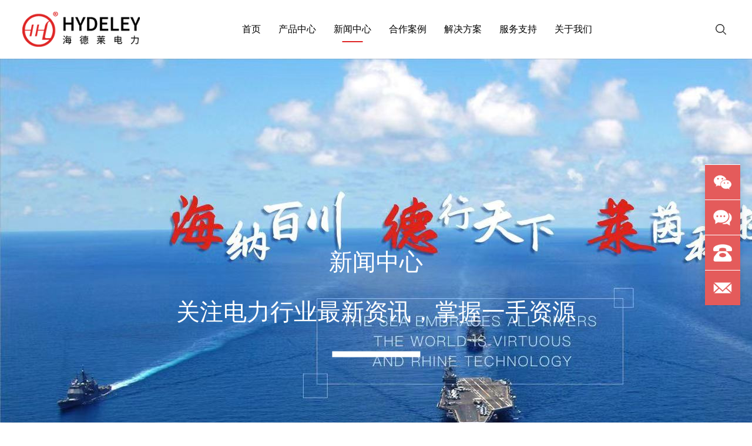

--- FILE ---
content_type: text/html; charset=utf-8
request_url: http://www.hydeley.com/site-List/show-17-366.html
body_size: 6810
content:
<!DOCTYPE html><html lang="zh-CN"><head><meta charset="UTF-8" /><meta name="viewport" content="width=device-width,minimum-scale=1.0,maximum-scale=1.0,user-scalable=no,height=device-height"><title>静止无功发生器在生活中的应用-行业新闻-江苏海德莱电力（HYDELEY）</title><meta name="keywords" content="无功补偿,电力电容器"><meta name="description" content="大功率电力电子设备在运行过程中，除了要消耗大量有功功率外，还需要吸收大量的冲击性无功功率，这样会引起配电网系统发生低功率因数、电压波动与闪变、谐波、以及三相不平"><link rel="shortcut icon" href="/public/home/images/favicon.ico" type="image/x-icon"><link rel="stylesheet" type="text/css" href="/public/home/css/commonss.css"><link rel="stylesheet" type="text/css" href="/public/home/css/index.css"><link rel="stylesheet" type="text/css" href="/public/home/css/media.css"><script type="text/javascript" src="/public/home/js/jquery-3.3.1.js"></script><link rel="stylesheet" type="text/css" href="/public/home/css/swiper-bundle.min.css"><script type="text/javascript" src="/public/home/js/swiper-bundle.min.js"></script><!--浏览器标题栏加入图标--><link rel="Shortcut Icon" href="~/Images/favicon.ico" type="image/x-icon" /><!--头条代码--><script>
(function(){
var el = document.createElement("script");
el.src = "https://lf1-cdn-tos.bytegoofy.com/goofy/ttzz/push.js?dbe12b94117d170592b2525badbf7be8ad5da23814f0db1617d0306e5ae3e53430632485602430134f60bc55ca391050b680e2741bf7233a8f1da9902314a3fa";
el.id = "ttzz";
var s = document.getElementsByTagName("script")[0];
s.parentNode.insertBefore(el, s);
})(window)
</script><script type="text/javascript">
    (function(c,l,a,r,i,t,y){
        c[a]=c[a]||function(){(c[a].q=c[a].q||[]).push(arguments)};
        t=l.createElement(r);t.async=1;t.src="https://www.clarity.ms/tag/"+i;
        y=l.getElementsByTagName(r)[0];y.parentNode.insertBefore(t,y);
    })(window, document, "clarity", "script", "fz8o48hikx");
</script><script type="text/javascript" src="http://api.map.baidu.com/api?v=2.0&ak=S2d9smFUn7dGCWpMrGvuafC5mGGSMIv9"></script><script>
var _hmt = _hmt || [];
(function() {
  var hm = document.createElement("script");
  hm.src = "https://hm.baidu.com/hm.js?23fc1088177c185c8a68aebca85f1d90";
  var s = document.getElementsByTagName("script")[0]; 
  s.parentNode.insertBefore(hm, s);
})();
</script></head><body><div class="hertre"><div class="hertre_cen"><div class="logo"><a href="/"><img src="/public/upload/74/3a77600eb43a3a1d0839113ac33f7b.png"></a></div><div class="nav"><ul><li ><a href="/">首页</a></li><li  ><a href="/site-List-38.html">产品中心</a><!--二级菜单--><div class="nav_ul"><a href="/site-List-38.html">低压无功补偿组件</a><a href="/site-List-39.html">无功补偿模块</a><a href="/site-List-40.html">有源滤波模块</a><a href="/site-List-41.html">电容器投切开关</a><a href="/site-List-42.html">JP柜</a><a href="/site-List-44.html">电能质量整柜</a><a href="/site-List-45.html">无功补偿控制器</a></div></li><li class="nav_cen" ><a href="/site-List-3.html">新闻中心</a><!--二级菜单--><div class="nav_ul"><a href="/site-List-17.html">行业新闻</a><a href="/site-List-18.html">公司新闻</a><a href="/site-List-19.html">视频</a><a href="/site-List-47.html">技术学堂</a></div></li><li  ><a href="/site-List-4.html">合作案例</a></li><li  ><a href="/site-List-5.html">解决方案</a></li><li  ><a href="/site-List-10.html">服务支持</a><!--二级菜单--><div class="nav_ul"><a href="/site-List-10.html">资料下载</a><a href="/site-List-11.html">常见问题</a><a href="/site-List-12.html">售后服务</a><a href="/site-List-13.html">荣誉资质</a><a href="/site-List-14.html">合作客户</a></div></li><li  ><a href="/site-List-7.html">关于我们</a></li></ul></div><form action="/index/article/search" method="get" class="suosou_sij"><input type="text" name="keyword" placeholder="搜索项目"  class="seach_t" value="" /><!--       <input type="hidden" name="model" value="产品中心"><input type="hidden" name="model" value="新闻模型">--><input type="submit" value="" class="seach_s" /><svg t="1670123629576" class="icon" viewBox="0 0 1024 1024" version="1.1" xmlns="http://www.w3.org/2000/svg" p-id="2669" width="30" height="30"><path d="M85.333333 512C85.333333 276.352 276.309333 85.333333 512 85.333333c235.648 0 426.666667 190.976 426.666667 426.666667 0 235.648-190.976 426.666667-426.666667 426.666667-235.648 0-426.666667-190.976-426.666667-426.666667z m426.666667-30.165333l-105.685333-105.706667a21.269333 21.269333 0 0 0-30.08 0.106667 21.205333 21.205333 0 0 0-0.106667 30.08L481.834667 512l-105.706667 105.685333a21.269333 21.269333 0 0 0 0.106667 30.08 21.205333 21.205333 0 0 0 30.08 0.106667L512 542.165333l105.685333 105.706667a21.269333 21.269333 0 0 0 30.08-0.106667 21.205333 21.205333 0 0 0 0.106667-30.08L542.165333 512l105.706667-105.685333a21.269333 21.269333 0 0 0-0.106667-30.08 21.205333 21.205333 0 0 0-30.08-0.106667L512 481.834667z" fill="#3f3f3f" p-id="2670"></path></svg></form><div class="sidpm"><div class="sidpm_cen"><img src="/public/home/images/asd_06.png"><svg t="1670123629576" class="icon" viewBox="0 0 1024 1024" version="1.1" xmlns="http://www.w3.org/2000/svg" p-id="2669" width="30" height="30"><path d="M85.333333 512C85.333333 276.352 276.309333 85.333333 512 85.333333c235.648 0 426.666667 190.976 426.666667 426.666667 0 235.648-190.976 426.666667-426.666667 426.666667-235.648 0-426.666667-190.976-426.666667-426.666667z m426.666667-30.165333l-105.685333-105.706667a21.269333 21.269333 0 0 0-30.08 0.106667 21.205333 21.205333 0 0 0-0.106667 30.08L481.834667 512l-105.706667 105.685333a21.269333 21.269333 0 0 0 0.106667 30.08 21.205333 21.205333 0 0 0 30.08 0.106667L512 542.165333l105.685333 105.706667a21.269333 21.269333 0 0 0 30.08-0.106667 21.205333 21.205333 0 0 0 0.106667-30.08L542.165333 512l105.706667-105.685333a21.269333 21.269333 0 0 0-0.106667-30.08 21.205333 21.205333 0 0 0-30.08-0.106667L512 481.834667z" fill="#3f3f3f" p-id="2670"></path></svg></div><form action="/index/article/search" method="get" class="suosou_pc"><input type="text" name="keyword" placeholder="搜索项目"  class="seach_pn" value="" /><input type="hidden" name="model" value="产品中心"><input type="hidden" name="model" value="新闻模型"><input type="submit" value="" class="seach_pasqn" /><div class="ulli"><p>热门搜索</p><ul><li><a href="">低压柜</a></li><li><a href="">SVG</a></li><li><a href="">电力电容器</a></li></ul></div></form></div></div></div><div class="reidian"><div class="remen"><s1>热门搜索</s1><ul><li><a href="">晶闸管开关</a></li><li class="remen_o"><a href="">无功补偿设备装饰</a></li><li><a href="">防雨设置合作方案</a></li><li><a href="">电能质量解决方案</a></li><li><a href="">电力解决方案</a></li><li><a href="">电容柜改造方案</a></li><li><a href="">电容柜改造方案解放的水哦i我</a></li><li><a href="">开关</a></li><li><a href="">电能表</a></li><li><a href="">电容柜</a></li></ul></div><div class="remen sdoio"><s1>历史记录<a href=""><img src="/public/home/images/aasc_07.png"></a></s1><ul><li><a href="">晶闸管开关</a></li><li><a href="">防雨设置合作方案</a></li></ul></div></div><div class="banner"><img src="http://www.hydeley.com/public/upload/6c/765d0ec8792c4091cedb78e220044d.jpg"  alt="无功补偿元器件新闻"><div class="banner_text fuwu"><s1>新闻中心</s1><p>关注电力行业最新资讯，掌握一手资源</p></div></div><div class="banner banner1"><img src="/public/upload/ce/de1c89779120803094265ec2aefd10.jpg"  alt="无功补偿元器件新闻"><div class="banner_text fuwu"><s1>新闻中心</s1><p>关注电力行业最新资讯，掌握一手资源</p></div></div><div class="daoshi"><a href="/">首页 >></a><a href="/site-List-17.html">新闻中心 >></a><a>静止无功发生器在生活中的应用</a></div><div class="tuiajino"><div class="tuiajino_l"><img src="http://www.hydeley.com/public/upload/14/b692c8887511330204fc34448ca656.png" alt="电力电容器"><s1>电力电容器</s1></div><div class="tuiajino_r"><div class="tuiaj_top"><s1>电力电容器</s1><p><span>产品特点：</span>HYDELEY电容器是一种圆柱形自愈式环保防爆电容器，采用先进的自愈式高级金属化聚丙烯薄膜（MKP）技术，以确保绕组具有非常好的精度</p></div><div class="tuiaj_bott"><a href="/site-List/show-38-14.html">查看详情>></a><p><a href="#a">在线留言</a></p></div></div></div><div class="qiangx"><h1>静止无功发生器在生活中的应用</h1><p>时间：2023-07-28 10:00:53&ensp;&ensp;&ensp;来源：本网</p><div class="qiangx_text"><spanstyle="font-family:宋体;font-size:12pt;">大功率电力电子设备在运行过程中，除了要消耗大量有功功率外，还需要吸收大量的冲击性无功功率，这样会引起配电网系统发生低功率因数、电压波动与闪变、谐波、以及三相不平衡等问题，不仅使配电网供电电能质量逐步恶化，同时谐波还会引起配电网保护控制系统发生“拒动”、“误动”等不利情况发生，降低配电网供电可靠性。</span><spanstyle="font-size:12pt;"></span><pclass="MsoNormal"><spanstyle="font-size:12pt;"><span></span></span></p><pclass="MsoNormal"><spanstyle="font-family:宋体;font-size:12pt;">在存在大量谐波分量的配电网系统中，进行无功补偿和谐波治理是非常必要的，静止无功发生器是其中常用有效的设备之一。电力网中的变压器和电动机根据电磁感应原理工作，电感在一个周期内吸收和释放的功率相等，即为感性无功功率。</span><spanstyle="font-size:12pt;"></span></p><pclass="MsoNormal"><spanstyle="font-size:12pt;"><span></span></span></p><pclass="MsoNormal"><spanstyle="font-family:宋体;font-size:12pt;">把电容器接在交流电网中，它在一周期内上半周吸收的和下半周释放的电功率相等，这是容性无功功率。在同一电路中若将电感与电容并接在一起，能进行功率补偿，便能够提高功率因数，减少电网输送的无功电流。线路载流减少了，线损也随之减少。</span><spanstyle="font-size:12pt;"></span></p><pclass="MsoNormal"><spanstyle="font-size:12pt;"><span></span></span></p><pclass="MsoNormal"><spanstyle="font-family:宋体;font-size:12pt;">所以，静止无功发生器的补偿作用对电力系统有着非常重要的意义，对电力系统适当地用静止无功发生器，起到稳定电网电压，提高功率因数，减小网络有功功率的损耗，提高线路输电能力，平衡三相功率的作用。</span><spanstyle="font-size:12pt;"></span></p><pclass="MsoNormal"><spanstyle="font-size:12pt;"></span></p></div><div class="fanye"><div><a href="/site-List/show-17-367.html">上一篇： 电能质量的电压暂降问题的原因和解决措施</a></div><div><a href="/site-List/show-17-365.html">下一篇： 智能小区配电系统电能质量问题的解决措施</a></div></div></div><div class="liuyan" id="a"><div class="moren"><s1>在线咨询</s1><p>Online consultation</p></div><form onsubmit="return false;" id="thisForm" data-auto="true" method="post" autocomplete="off"  class="layui-form"><div class="le"><label><p><span>*</span>产品</p><input type="text" name="chanpin" placeholder=""></label><label><p><span>*</span>公司</p><input type="text" name="gongsi" placeholder=""></label><label><p>地址</p><input type="text" name="dizhi" placeholder=""></label><label><p><span>*</span>姓名</p><input type="text" name="xingming" placeholder=""></label><label><p><span>*</span>手机</p><input type="text" name="dianhu" placeholder=""></label><label><p>邮箱</p><input type="text" name="youxiang" placeholder=""></label></div><label><p><span>*</span>留言</p><textarea type="text" name="liuyan" placeholder=""></textarea></label><div class="file"><p>文件上传</p><div class="zgw-file"><input class="zgw-file-input" type="file" name="wenjian"><div class="zgw-file-content"><div class="zgw-file-title">
			            选择文件
			        </div><div class="zgw-file-name"></div></div></div></div><div class="udoi"><p><span>*</span>安全验证</p><div class="verify-wrap" id="verify-wrap"></div></div><input type="hidden" name="form_id" value="2"><input type="hidden" name="type" value="Online consultation"><input type="submit" name="submitAdd" id="submitAdd" value="提交" class="submit"/></form></div><div class="moren si"><s1><a href="/site-List-3.html">相关新闻</a></s1><p>Related News</p></div><div class="beixing"><s1><a href="/site-List-3.html">相关新闻</a></s1><a href="/site-List-17.html">查看更多>></a></div><div class="gendgui"><a href="/site-List-17.html">查看更多>></a></div><div class="xinwen xinwen1"><ul><li><a href="/site-List/show-17-516.html"><img src="http://www.hydeley.com/public/upload/51/855000c16758c4bc3b15427cc98d69.jpg" alt="新能源充电站到底要不要装无功补偿？搞懂这几点省电费！"><div class="xinwen_l"><s1>新能源充电站到底要不要装无功补偿？搞懂这几点省电费！</s1><span>2025-08-12</span><p>充电桩</p></div></a></li><li><a href="/site-List/show-17-515.html"><img src="http://www.hydeley.com/public/upload/45/9b3d1f46259d163d9db7a279241850.png" alt="低压无功补偿装置在砂石生产系统中的应用（老挝案例）"><div class="xinwen_l"><s1>低压无功补偿装置在砂石生产系统中的应用（老挝案例）</s1><span>2025-08-11</span><p></p></div></a></li><li><a href="/site-List/show-17-513.html"><img src="http://www.hydeley.com/public/upload/7b/3f5d792605cb290cbb7d21cacc1715.png" alt="装了光伏反被罚？上万元力调电费这样追回！"><div class="xinwen_l"><s1>装了光伏反被罚？上万元力调电费这样追回！</s1><span>2025-08-07</span><p></p></div></a></li></ul></div><div class="xinwen xinwen2"><ul><li><a href="/site-List/show-17-516.html"><img src="http://www.hydeley.com/public/upload/51/855000c16758c4bc3b15427cc98d69.jpg" alt="新能源充电站到底要不要装无功补偿？搞懂这几点省电费！"><div class="xinwen_l"><s1>新能源充电站到底要不要装无功补偿？搞懂这几点省电费！</s1><span>2025-08-12</span><p>充电桩</p></div></a></li><li><a href="/site-List/show-17-515.html"><img src="http://www.hydeley.com/public/upload/45/9b3d1f46259d163d9db7a279241850.png" alt="低压无功补偿装置在砂石生产系统中的应用（老挝案例）"><div class="xinwen_l"><s1>低压无功补偿装置在砂石生产系统中的应用（老挝案例）</s1><span>2025-08-11</span><p></p></div></a></li><li><a href="/site-List/show-17-513.html"><img src="http://www.hydeley.com/public/upload/7b/3f5d792605cb290cbb7d21cacc1715.png" alt="装了光伏反被罚？上万元力调电费这样追回！"><div class="xinwen_l"><s1>装了光伏反被罚？上万元力调电费这样追回！</s1><span>2025-08-07</span><p></p></div></a></li><li><a href="/site-List/show-17-512.html"><img src="http://www.hydeley.com/public/upload/b3/e602b8385e0532f14042d6f0d17557.png" alt="光伏&ldquo;捣乱&rdquo;，无功补偿设备为何懵圈？小心力调电费找上门！"><div class="xinwen_l"><s1>光伏&ldquo;捣乱&rdquo;，无功补偿设备为何懵圈？小心力调电费找上门！</s1><span>2025-08-06</span><p>光伏“捣乱”，无功补偿设备为何懵圈？小心力调电费找上门！</p></div></a></li></ul></div><div class="beijing "><div class="moren si"><s1><a href="/site-List-38.html">推荐产品</a></s1><p>Recommended products</p></div><div class="beixing"><s1><a href="/site-List-38.html">推荐产品</a></s1><a href="/site-List-38.html">查看更多>></a></div><div class="gendgui"><a href="/site-List-38.html">查看更多>></a></div><div class="inchaop"><div class="swiper mySwiper"><div class="swiper-wrapper"><div class="swiper-slide"><a href="/site-List/show-39-27.html"><img src="http://www.hydeley.com/public/upload/46/c1f3c59e1f9cbcc7ff8a9f42d22392.png" alt="全数字晶闸管无功补偿模组"><s1>全数字晶闸管无功补偿模组</s1></a></div><div class="swiper-slide"><a href="/site-List/show-45-25.html"><img src="http://www.hydeley.com/public/upload/23/a617980226afdcfcfe89ce5b6bb79a.png" alt="四象限无功补偿控制器"><s1>四象限无功补偿控制器</s1></a></div><div class="swiper-slide"><a href="/site-List/show-41-24.html"><img src="http://www.hydeley.com/public/upload/6b/674a2f94f34bd3b92270f66811c276.png" alt="智能复合开关"><s1>智能复合开关</s1></a></div><div class="swiper-slide"><a href="/site-List/show-45-22.html"><img src="http://www.hydeley.com/public/upload/2e/da45d8fa7d951e452caaaccd2e1c32.png" alt="无功补偿控制器"><s1>无功补偿控制器</s1></a></div><div class="swiper-slide"><a href="/site-List/show-42-21.html"><img src="http://www.hydeley.com/public/upload/27/1e891d5c8da382a731600b0e96ca45.png" alt="智慧型低压综合配电箱（JP柜）"><s1>智慧型低压综合配电箱（JP柜）</s1></a></div><div class="swiper-slide"><a href="/site-List/show-44-20.html"><img src="http://www.hydeley.com/public/upload/ab/1415456114b529ca33af25459c613b.png" alt="电能质量整柜"><s1>电能质量整柜</s1></a></div><div class="swiper-slide"><a href="/site-List/show-39-18.html"><img src="http://www.hydeley.com/public/upload/3e/c1ed2c6c379bd204f1565a089c8c72.png" alt="抗谐型无功补偿模块"><s1>抗谐型无功补偿模块</s1></a></div><div class="swiper-slide"><a href="/site-List/show-41-17.html"><img src="http://www.hydeley.com/public/upload/2e/4fa5dad09b74f89507c28fcc8af08f.png" alt="晶闸管投切开关"><s1>晶闸管投切开关</s1></a></div><div class="swiper-slide"><a href="/site-List/show-40-16.html"><img src="http://www.hydeley.com/public/upload/d3/c1c15dd18510704368bfd045a11aa5.png" alt="有源滤波器"><s1>有源滤波器</s1></a></div><div class="swiper-slide"><a href="/site-List/show-39-15.html"><img src="http://www.hydeley.com/public/upload/da/8525ddaab6c000e16681ae8135c72e.png" alt="静止无功发生器"><s1>静止无功发生器</s1></a></div><div class="swiper-slide"><a href="/site-List/show-38-14.html"><img src="http://www.hydeley.com/public/upload/14/b692c8887511330204fc34448ca656.png" alt="电力电容器"><s1>电力电容器</s1></a></div><div class="swiper-slide"><a href="/site-List/show-38-13.html"><img src="/public/upload/be/de8e060bd7dbb01e5c5b8f7bee4e37.jpg" alt="低压滤波电抗器"><s1>低压滤波电抗器</s1></a></div><div class="swiper-slide"><a href="/site-List/show-38-12.html"><img src="http://www.hydeley.com/public/upload/f1/1d4f77f9b4e7a26c0af3da164468eb.png" alt="无功补偿组件"><s1>无功补偿组件</s1></a></div></div></div><div class="swiper-pagination"></div></div></div><script type="text/javascript" src="https://www.jq22.com/demo/slideVerify201909022305/js/slideVerify.js"></script><div class="di"><div class="di_cen"><div class="di_l"><s1>关注或联系我们</s1><div class="di_top"><img src="/public/upload/91/a58a2e3d25b459d47d17bbb0e17a77.png"><ul><li style="background-image: url(/public/upload/d2/965f1a04fa246898699fa823f6b8ea.png);"><p>电话：400-803-3226&nbsp; &nbsp; &nbsp; &nbsp; &nbsp;</p>

<p>商务：15926374356&nbsp; &nbsp; &nbsp; &nbsp; &nbsp; &nbsp; &nbsp; &nbsp; &nbsp; &nbsp; &nbsp; &nbsp; &nbsp; &nbsp; &nbsp;</p>

<p>技术支持：15618019386</p></li><li style="background-image: url(/public/upload/d8/393252f9497f4e212b9c15750cfe7b.png);"><p>时间：9：00-19：00</p></li></ul></div></div><div class="di_r"><ul><li><a href="/site-List-38.html">无功补偿元器件</a></li><li><a href="/site-List-17.html">行业新闻</a></li><li><a href="/site-List-3.html">行业资讯</a></li><li><a href="/site-List-5.html">解决方案</a></li><li><a href="/site-List-4.html">合作案例</a></li><li><a href="/sitemap.xml">网站地图</a></li></ul><div class="di_logo"><img src="http://www.hydeley.com/public/upload/74/3a77600eb43a3a1d0839113ac33f7b.png"></div></div></div><div class="bian"><a href="/">copyright@2021  海德莱电力科技</a>&nbsp;&nbsp;
		<a href="https://beian.miit.gov.cn/" target="_blank" rel="nofollow">苏ICP备2023030793号-1</a><a href="/sitemap.txt">网站地图</a></div></div><div class="di_sj"><div class="di_sj_ce"><div class="di_sj_l"><div class="di_sj_l_logo"><img src="http://www.hydeley.com/public/upload/74/3a77600eb43a3a1d0839113ac33f7b.png"></div><ul><li style="background-image: url(/public/upload/d2/965f1a04fa246898699fa823f6b8ea.png);"><p>电话：400-803-3226&nbsp; &nbsp; &nbsp; &nbsp; &nbsp;</p>

<p>商务：15926374356&nbsp; &nbsp; &nbsp; &nbsp; &nbsp; &nbsp; &nbsp; &nbsp; &nbsp; &nbsp; &nbsp; &nbsp; &nbsp; &nbsp; &nbsp;</p>

<p>技术支持：15618019386</p></li><li style="background-image: url(/public/upload/d8/393252f9497f4e212b9c15750cfe7b.png);"><p>时间：9：00-19：00</p></li></ul></div><div class="di_sj_r"><s1>关注或联系我们</s1><img src="/public/upload/91/a58a2e3d25b459d47d17bbb0e17a77.png"></div></div><div class="di_sj_bian">copyright@2021  海德莱电力科技&nbsp;&nbsp;
		苏ICP备2023030793号-1</div></div><div class="daohang"><ul><li ><a href="/"><div class="daohang_img"><img src="/public/home/images/aDS_44.png"></div><p>首页</p></a></li><li><a href="/site-List-38.html"><div class="daohang_img"><img src="/public/home/images/aDS_47.png"></div><p>产品</p></a></li><li><a href="/site-List-17.html"><div class="daohang_img"><img src="/public/home/images/aDS_41.png"></div><p>新闻</p></a></li><li><a href="/site-List-4.html"><div class="daohang_img"><img src="/public/home/images/aDS_50.png"></div><p>案例</p></a></li></ul></div><div class="xuanfu"><ul><li><a href="" target="_blank"><div class="posko"><img src="/public/home/images/wx.png"></div><div class="eroioas"><img src="http://www.hydeley.com/public/upload/ac/28a969ae4447f59a47ab9c1f903591.jpg"></div></a></li><li><a href="/site-List-12.html#cebianlan" target="_blank"><div class="posko"><img src="/public/home/images/gwc.png"></div><!--<div class="xuanfu_k"></div>--></a></li><li><a  target="_blank"><div class="posko"><img src="/public/home/images/dh.png"></div><div class="xuanfu_k">400-803-3226</div></a></li><li><a  target="_blank"><div class="posko"><img src="/public/home/images/yx.png"></div><div class="xuanfu_k">hydra@hydeley.com</div></a></li></ul></div><script type="text/javascript" src="https://www.jq22.com/demo/slideVerify201909022305/js/slideVerify.js"></script><script src="/public/home/js/index.js"></script></body></html>

--- FILE ---
content_type: text/css
request_url: http://www.hydeley.com/public/home/css/commonss.css
body_size: 669
content:
@charset "utf-8";
* {
	margin: 0;
	padding: 0;
	list-style: none;
	transition-property: color, border-color,background-color;
    transition-duration:0.3s;
    -webkit-box-sizing: border-box;
    -moz-box-sizing: border-box;
    box-sizing: border-box;
}
input[type="button"], 
input[type="submit"], 
input[type="reset"] {
    -webkit-appearance: none;
    border-radius: 0;
}
input[type="submit"],
input[type="button"]{
     box-sizing:content-box;
}
input::-webkit-input-placeholder, textarea::-webkit-input-placeholder { 
    color:inherit;
}
input:-moz-placeholder, textarea:-moz-placeholder { 
    color:inherit;
}
input::-moz-placeholder, textarea::-moz-placeholder { 
    color:inherit;
}
input:-ms-input-placeholder, textarea:-ms-input-placeholder { 
    color:inherit;
}
a {
	color: inherit;
	text-decoration: none;
}
table {
	border-collapse: collapse;
	border-spacing: 0;
}

img {
	display: block;
	border: 0;
}
.con_img img{
	max-width:100%;
	height: auto !important;
	display: block;
	margin: 0 auto;
}
textarea,
select,
option,
input {
	outline: none;
}

.clearBoth:after,
.clearboth:after {
	content:"";
	display: block;
	clear: both;
}
.bordernone {
	border: none!important;
}
.red {
	color: red;
}
.white {
	color: #fff;
}
.centerBox{
	margin:0 auto;
	width: 93%;
	max-width:1200px;
}
.centerBox:after{
	content:"";
	display:block;
	clear:both;
}
.tu_box .tu{overflow: hidden;}
.tu_box .tu img{width: 100%;height: 100%;transition: all 0.4s;}
.tu_box .tu:hover img{transform: scale(1.1);} 
.a_box a:hover{color: #f08300;}

--- FILE ---
content_type: text/css
request_url: http://www.hydeley.com/public/home/css/index.css
body_size: 10398
content:
.hertre{
	width: 100%;
	height: 100px;
	z-index: 999;
	position: fixed;
	top: 0;
	z-index: 999;
}
.hertre1{
    background: #fff;
}
.hertre_cen{
	width: 1400px;
	height: 100%;
	margin: auto;
	position: relative;
	display: flex;
	justify-content: space-between;
	flex-wrap: wrap;
	align-items: center;
}
.logo{
	width: 200px;
	overflow: hidden;
}
.logo img{
	width: 100%;
	height: auto;
}
.nav ul{
	display: flex;
	justify-content: space-between;
	flex-wrap: wrap;
}
.nav ul li{
	font-size: 16px;
	color: #000000;
	position: relative;
	transition: all 0.2s;
	margin-right: 70px;
	line-height: 100px;
}
.nav ul li:hover{
    color: #df2525;
}
.nav ul li:after{
	position: absolute;
	transition: all 0.3s;
	content: "";
	width: 0px;
	height: 2px;
	background: #df2525;
	top: 70px;
	left: 50%;
	transform: translateX(-50%);
}
.nav ul li:hover:after{
	width: 35px
}
.nav ul li.nav_cen:after{
	width: 35px
}
.suosou_sij{
	width: 150px;
	height: 40px;
	position: absolute;
	right: 0;
	transition: all 0.3s;
	z-index: 99;
	display: none;
}
.suosou_sij svg{
	position: absolute;
	top: 50%;
	transform: translateY(-50%);
	right: 5px;
	display: none;
}
.suosou_sij .seach_s{
	width: 18px;
	height: 18px;
	background: none;
	background-image: url(../images/asd_06.png);
	background-size: 100% 100%;
	background-repeat: no-repeat;
	background-position: center;
	border: none;
	display: block;
	position: relative;
	z-index: 9;
	left: 20px;
	top: 50%;
	transform: translateY(-50%);
	cursor: pointer;
}
.suosou_sij .seach_t{
	width: 100%;
	background: #e6e6e6;
	border-radius: 40px;
	padding: 0 10px;
	padding-left: 50px;
	height: 40px;
	position: absolute;
	border: 1px solid #fff;
	transition: all 0.5s;
	color: #999999;
	font-size: 14px;
}
.sidpm{
	width: 30px;
	height: 30px;
	position: relative;
}
.sidpm_cen{
	width: 30px;
	height: 30px;
	display: flex;
	justify-content: center;
	align-items: center;
}
.sidpm_cen img{
	width: 18px;
	height: 18px;
}
.sidpm_cen svg{
	position: absolute;
	top: 0;
	left: 0;
	display: none;
}
.sidpm form{
	width: 300px;
	height: 40px;
	position: absolute;
	top: -5px;
	right: 40px;
	display: none;
}
.sidpm form .seach_pn{
	width: 100%;
	height: 40px;
	background: #e6e6e6;
    border-radius: 40px;
    border: none;
    font-size: 14px;
    color: #000;
    padding: 0 20px;
}
.seach_pasqn{
	width: 18px;
	height: 18px;
	background: none;
	background-image: url(../images/asd_06.png);
	background-size: 100% 100%;
	background-repeat: no-repeat;
	background-position: center;
	border: none;
	display: block;
	position: absolute;
	z-index: 9;
	right: 20px;
	top: 10px;
	cursor: pointer;
}

.nav_ul{
    position: absolute;
    background: #fff;
    top: 100px;
    width: max-content;
    padding: 10px 20px;
    overflow: hidden;
    left: 50%;
    transform: translateX(-50%);
    display: none;
    z-index: 99;
}
.nav_ul a{
  width: 100%;
  display: block;
  font-size: 14px;
  color: #000;
  line-height: 44px;
  text-align: center;
  transition: all 0.3s;
}
.nav_ul a:hover{
  color: #df2525;
}

.hertre_cen h1{
	position: absolute;
	top: 50%;
	left: 50%;
	transform: translate(-50%,-50%);
	font-size: 20px;
	color: #000000;
	font-weight: 600;
	display: none;
}
.banner{
	width: 100%;
	overflow: hidden;
	position: relative;
	margin-top: 100px;
}
.banner .swiper-slide img{
	width: 100%; 
	height: auto;
}
.banner1{
	width: 96%;
	margin: auto;
	display: none;
	margin-top: 70px;
	overflow: hidden;
	position: relative;
}
.banner1 img{
	width: 100%; 
	height: auto;
}
.banner1 .swiper-pagination{
	bottom: 10px !important;
	width: 80% !important;
	left: 50% !important;
	transform: translateX(-50%);
	text-align: left;
}
.banner1 .swiper-pagination-bullet{
	width: 14px;
	height: 14px;
	background: #b2b2b2;
	opacity: 1;
	margin: 0 10px !important;
}
.banner1 .swiper-pagination-bullet-active{
	background: #df2525;
}
.banner_text{
	width: 1400px;
	margin: auto;
	position: absolute;
	top: 50%;
	left: 50%;
	transform: translate(-50%,-50%);
}
.banner_text s1{
	font-size: 40px;
	color: #ffffff;
	font-weight: 500;
	text-align: right;
	position: relative;
	padding-bottom: 30px;
}
.banner_text s1::after{
	position: absolute;
	transition: all 0.3s;
	content: "";
	width: 150px;
	height: 10px;
	background: #fff;
	bottom: 0px;
	right: 0px;
}
.banner2{
    margin-top: 0px;
}
.fuwu s1{
	text-align: center;
	padding-bottom: 0px;
}
.fuwu s1::after{
	content: none;
}
.fuwu p{
	text-align: center;
	font-size: 40px;
	color: #ffffff;
	margin-top: 30px;
	position: relative;
	padding-bottom: 50px;
}
.fuwu p::after{
	position: absolute;
	transition: all 0.3s;
	content: "";
	width: 150px;
	height: 10px;
	background: #fff;
	bottom: 0;
	left: 50%;
	transform: translateX(-50%);
}
.daoshi{
	width: 1400px;
	overflow: hidden;
	margin: 30px auto;
}
.daoshi a{
	font-size: 16px;
	color: #000000;
	font-weight: 500;
	line-height: 30px;
}
.jianjie{
	width: 1400px;
	overflow: hidden;
	margin: auto;
	display: flex;
	justify-content: space-between;
	flex-wrap: wrap;
	align-items: center;
	flex-direction: row-reverse;
}
.jianjie_l{
	width: 48%;
	overflow: hidden;
}
.jianjie_l s1{
	font-size: 30px;
	color: #000000;
	font-weight: 500;
	position: relative;
	padding-bottom: 20px;
}
.jianjie_l s1:after{
	position: absolute;
	transition: all 0.3s;
	content: "";
	width: 80px;
	height: 3px;
	background: #df2525;
	bottom: 0px;
	left: 0%;
}
.jianjie_l p{
	font-size: 16px;
	color: #000;
	line-height: 30px;
	margin-top: 50px;
}
.jianjie_y{
	width: 50%;
	overflow: hidden;
}
.jianjie_y img{
	width: 100%;
	height: auto;
}
.moren{
	width: 1400px;
	overflow: hidden;
	margin: auto;
	margin-top: 60px;
	text-align: center;
}
s1{
    display: block;
    font-size: 2em;
    margin-block-start: 0.67em;
    margin-block-end: 0.67em;
    margin-inline-start: 0px;
    margin-inline-end: 0px;
    font-weight: bold;
    
}
.moren s1{
	font-size: 30px;
	color: #df2525;
	position: relative;
	display: inline-block;
	line-height: 30px;
}
.moren s1::after{
	position: absolute;
	transition: all 0.3s;
	content: "";
	width: 28px;
	height: 2px;
	background: #df2525;
	top: 50%;
	transform: translateY(-50%);
	left: -40px;
}
.moren s1::before{
	position: absolute;
	transition: all 0.3s;
	content: "";
	width: 28px;
	height: 2px;
	background: #df2525;
	top: 50%;
	transform: translateY(-50%);
	right: -40px;
}
.moren p{
	font-size: 20px;
	color: #b3b3b3;
	text-align: center;
	text-transform: uppercase;
	margin-top: 10px;
}
.moren h1{
	font-size: 30px;
	color: #ff5722;
	text-align: center;
	text-transform: uppercase;
	margin-top: 10px;
}
.lianxi{
	width: 1400px;
	overflow: hidden;
	margin: auto;
	margin-top: 50px;
	display: flex;
	justify-content: space-between;
	flex-wrap: wrap;
	align-items: center;
	margin-bottom: 50px;
}
.lianxi_l{
	width: 30%;
	overflow: hidden;
}
.lianxi_l ul{
	width: 100%;
	overflow: hidden;
	display: flex;
	justify-content: space-between;
	flex-wrap: wrap;
}
.lianxi_l ul li{
	width: 100%;
	overflow: hidden;
	margin-top: 50px;
}
.lianxi_l ul li:nth-child(1){
	margin-top: 0px;
}
.lianxi_l ul li s1{
	font-size: 20px;
	color: #000000;
	font-weight: 500;
}
.lianxi_mo{
	width: 100%;
	overflow: hidden;
	margin-top: 20px;
	display: flex;
	flex-wrap: wrap;
	justify-content: space-between;
}
.lianxi_mo img{
	width: 30px;
	height: 30px;
}
.lianxi_text{
	width: calc(100% - 40px);
	overflow: hidden;
	font-size: 16px;
	color: #000;
	line-height: 30px;
	font-weight: 500;
}
#map{
	width: 68%;
	height: 400px;
}
#allmap{
	width: 100%;
	height: 100%;
}
.BMap_bubble_content p{
	font-size: 14px;
	line-height: 26px;
}
.fuzc{
	width: 100%;
	border-bottom: 2px solid #c1c1c1;
	box-sizing: border-box;
}
.fuzc ul{
	width: 1400px;
	margin: auto;
	display: flex;
	flex-wrap: wrap;
	justify-content: space-around;
}
.fuzc ul li{
	font-size: 20px;
	color: #000;
	padding-bottom: 30px;
	position: relative;
	transition: all 0.3s;
}
.fuzc ul li a{
    display: block;
}
.fuzc ul li::after{
	content: "";
	position: absolute;
	width: 0%;
	height: 2px;
	background: #df2525;
	bottom: -2px;
	left: 0;
	z-index: 9;
	transition: all 0.3s;
}
.fuzc ul li.fuzc_op{
	color: #df2525;
}
.fuzc ul li.fuzc_op::after{
	width: 100%;
}
.fuzc ul li:hover{
	color: #df2525;
}
.fuzc ul li:hover::after{
	width: 100%;
}
.xiazai{
	width: 1400px;
	overflow: hidden;
	margin: auto;
	margin-top: 50px;
	margin-bottom: 50px;
}
.xiazai ul{
	width: 100%;
	overflow: hidden;
}
.xiazai ul li{
	width: 100%;
	overflow: hidden;
	display: flex;
	justify-content: space-between;
	flex-wrap: wrap;
	align-items: center;
	line-height: 100px;
	border-bottom: 1px solid #e0e0e0;
}
.xiazai ul li s1{
	width: 50%;
	font-size: 20px;
	color: #666666;
	font-weight: 500;
	background-image: url(../images/oiso_05.png);
	background-size: 30px auto;
	background-repeat: no-repeat;
	background-position: left center;
	padding-left: 40px;
	display: -webkit-box;
	-webkit-box-orient: vertical;
	-webkit-line-clamp: 1;
	overflow: hidden;
}
.xiazai ul li p{
	width: 20%;
	text-align: center;
	font-size: 20px;
	color: #666666;
	font-weight: 500;
}
.xiazai ul li h2{
	width: 10%;
	text-align: center;
	font-size: 20px;
	color: #666666;
	font-weight: 500;
}
.xiazai ul li .xiazai_a{
	display: block;
	width: 20%;
	display: flex;
	justify-content: center;
	align-items: center;
}
.xiazai_a a{
	background: #df2525;
	font-size: 14px;
	color: #fff;
	background-image: url(../images/oiso_08.png);
	background-size: 16px auto;
	background-repeat: no-repeat;
	background-position: left 10px center;
	padding-left: 20px;
	line-height: 30px;
	display: block;
	width: 100px;
	text-align: center;
}
.xiazai ul li:nth-child(1){
	background: #d9d9d9;
}
.xiazai ul li:nth-child(1) p{
	font-size: 20px;
	color: #000000;
	text-align: center;
}
.xiazai ul li:nth-child(1) p:nth-child(1){
	width: 50%;
}
.xiazai ul li:nth-child(1) p:nth-child(2){
	width: 20%;
}
.xiazai ul li:nth-child(1) p:nth-child(3){
	width: 10%;
}
.xiazai ul li:nth-child(1) p:nth-child(4){
	width: 20%;
}
.wenti{
	width: 1400px;
	overflow: hidden;
	margin: auto;
	margin-top: 20px;
	margin-bottom: 50px;
}
.wenti ul{
	width: 100%;
	overflow: hidden;
	display: flex;
	flex-wrap: wrap;
	justify-content: space-between;
}
.wenti ul li{
	width: 32%;
	overflow: hidden;
	background: #fff;
	border-radius: 10px;
	padding: 20px;
	margin-top: 30px;
}
.wenti ul li s1{
	font-size: 20px;
	color: #000000;
	font-weight: 500;
	display: -webkit-box;
	-webkit-box-orient: vertical;
	-webkit-line-clamp: 2;
	overflow: hidden;
	position: relative;
}
.wenti ul li i{
	display: block;
	width: 80px;
	height: 2px;
	background: #666666;
	margin-top: 20px;
}
.wenti ul li>p{
	font-size: 14px;
	color: #666666;
	line-height: 24px;
	margin-top: 30px;
	min-height: 120px;
	display: -webkit-box;
	-webkit-box-orient: vertical;
	-webkit-line-clamp: 5;
	overflow: hidden;
}
.wenti_a{
	width: 100%;
	overflow: hidden;
	margin-top: 30px;
	display: flex;
	justify-content: space-between;
	flex-wrap: wrap;
	align-items: center;
}
.wenti_a a{
	display: block;
	font-size: 18px;
	color: #df2525;
}
.wenti_a p{
	font-size: 14px;
	color: #666666;
}
.qiangx{
	width: 1400px;
	overflow: hidden;
	margin: auto;
	margin-top: 30px;
}
.qiangx>s1{
	font-size: 20px;
	color: #000000;
	font-weight: 500;
}
.qiangx>p{
	font-size: 14px;
	color: #000000;
	margin-top: 20px;
	border-bottom: 1px solid #cccccc;
	padding-bottom: 20px;
}
.qiangx_text{
	width: 100%;
	overflow: hidden;
	margin-top: 30px;
	font-size: 14px;
	color: #000;
	line-height: 30px;
}
.qiangx_text img{
	max-width: 100% !important;
	height: auto !important;
	margin: auto;
}
.fanye{
	width: 100%;
	overflow: hidden;
	border-top: 1px solid #cccccc;
	padding-top: 30px;
	margin-top: 30px;
}
.fanye a{
	font-size: 14px;
	color: #000;
	line-height: 30px;
}
.liuyan{
	width: 100%;
	overflow: hidden;
	background: #f7f7f7;
	margin-top: 30px;
}
.liuyan form{
	width: 1200px;
	overflow: hidden;
	margin: 30px auto;
}
.le{
	width: 100%;
	overflow: hidden;
	display: flex;
	justify-content: space-between;
	flex-wrap: wrap;
}
.le label{
	width: 45%;
	overflow: hidden;
	display: block;
	display: flex;
	flex-wrap: wrap;
	justify-content: space-between;
	margin-top: 20px;
}
.le label p{
	width: 100px;
	font-size: 16px;
	color: #000000;
	text-align: right;
	float: left;
	line-height: 40px;
}
.le label p span,
.liuyan form>label p span{
	color: #ff0000;
}
.le label input{
	width: calc(100% - 110px);
	height: 40px;
	border: 1px solid #b3b3b3;
	background: #fff;
	display: block;
	padding: 0px 10px;
}
.liuyan form>label{
	width: 100%;
	overflow: hidden;
	display: block;
	display: flex;
	flex-wrap: wrap;
	justify-content: space-between;
	margin-top: 20px;
}
.liuyan form>label p{
	width: 100px;
	font-size: 16px;
	color: #000000;
	text-align: right;
	float: left;
	line-height: 40px;
}
.liuyan form textarea{
	width: calc(100% - 110px);
	height: 150px;
	border: 1px solid #b3b3b3;
	background: #fff;
	display: block;
	padding: 10px;
	resize: none;
	font-family: "微软雅黑";
}

.file{
	width: 100%;
	overflow: hidden;
	margin-top: 20px;
	display: flex;
	align-items: center;
}
.file p{
    width: 100px;
	font-size: 16px;
	color: #000000;
	text-align: right;
	float: left;
	line-height: 40px;
}
 .zgw-file {
	width:400px;
	height:40px;
	position:relative;
	border:1px solid #b3b3b3;
	float: left;
	margin-left: 10px;
	box-sizing: border-box;
}
.zgw-file-input {
	width:150px;
	height:40px;
	opacity:0;
	position:absolute;
	top:0px;
	right:0px;
	z-index:1;
}
.zgw-file-content {
	width:100%;
	height:40px;
}
.zgw-file-title {
	width:150px;
	height:38px;
	font-size:14px;
	color:#000;
	text-align: center;
	line-height:40px;
	text-align:center;
	background: #d1d1d1;
	float: right;
	border-left:1px solid #b3b3b3;
	cursor: pointer;
}
.zgw-file-name {
	width:240px;
	height:40px;
	font-size:14px;
	color:#333;
	word-break:break-all;
	padding:10px;
	box-sizing:border-box;
	overflow:hidden;
	float: left;
}








.submit{
	width: 180px;
	height: 40px;
	background: #df2525;
	font-size: 16px;
	color: #fff;
	display: block;
	margin: auto;
	margin-top: 40px;
	border: none;
}
.udoi{
	width: 100%;
	overflow: hidden;
	margin-top: 20px;
}
.udoi p{
    width: 100px;
	font-size: 16px;
	color: #000000;
	text-align: right;
	float: left;
	line-height: 40px;
}
.udoi p span{
	color: #ff0000;
}
.verify-wrap{
	width: 400px !important;
	float: left;
	margin: 0px;
	margin-left: 10px;
}
.shouhou{
	width: 1500px;
	overflow: hidden;
	margin: auto;
	margin-top: 50px;
}
.shouhou ul{
	width: 100%;
	overflow: hidden;
	display: flex;
	justify-content: space-between;
	flex-wrap: wrap;
	padding: 5px 50px;
}
.shouhou ul li{
	width: 32%;
	overflow: hidden;
	border-radius: 10px;
	box-shadow: 0px 0px 1px 3px rgb(0,0,0,0.02);
	padding: 30px;
}
.shouhou ul li img{
	width: 100px;
	height: auto;
	margin: auto;
}
.shouhou ul li s1{
	text-align: center;
	font-size: 20px;
	color: #000000;
	font-weight: 500;
	margin-top: 20px;
}
.shouhou_text{
	width: 60%;
	overflow: hidden;
	margin: auto;
	margin-top: 20px;
	color: #000;
	font-size: 16px;
	line-height: 26px;
	text-align: center;
}
.lianmo{
	width: 1400px;
	overflow: hidden;
	margin: auto;
	margin-top: 50px;
	display: flex;
	justify-content: space-between;
	flex-wrap: wrap;
	align-items: center;
	margin-bottom: 50px;
}
.lianmo_l{
	width: 60%;
	overflow: hidden;
}
.lianmo_l ul{
	width: 100%;
	overflow: hidden;
	display: flex;
	justify-content: space-between;
	flex-wrap: wrap;
}
.lianmo_l ul li{
	width: 33%;
	overflow: hidden;
}
.lianmo_l ul li:nth-child(4){
	width: 100%;
	margin-top: 30px;
}
.lianmo_l ul li img{
	width: 50px;
	height: 50px;
	float: left;
}
.lianmo_mo{
	width: calc(100% - 60px);
	overflow: hidden;
	float: right;
}
.lianmo_mo s1{
	font-size: 20px;
	color: #000000;
	font-weight: 500;
}
.lianmo_mo p{
	width: 100%;
	overflow: hidden;
	font-size: 16px;
	color: #000;
	line-height: 30px;
	font-weight: 500;
}
.lianmo_l #map{
	width: 100%;
	height: 300px;
	margin-top: 30px;
}
.lianmo_r{
	width: 38%;
	overflow: hidden;
}
.lianmo_r form{
	width: 100%;
	overflow: hidden;
	display: block;
}
.lei{
	width: 100%;
	overflow: hidden;
	display: flex;
	justify-content: space-between;
	flex-wrap: wrap;
}
.lei label{
	width: 48%;
	overflow: hidden;
	display: block;
	margin-bottom: 20px;
}
.lei label input{
	display: block;
	width: 100%;
	height: 60px;
	background: #f5f5f7;
	border: none;
	padding: 0 10px;
	font-size: 16px;
	color: #808080;
}
.lianmo_r form textarea{
	display: block;
	width: 100%;
	height: 150px;
	background: #f5f5f7;
	border: none;
	padding: 10px;
	font-family: "微软雅黑";
	resize: none;
	font-size: 16px;
	color: #808080;
}
.lianmo_r form .submit{
	width: 100%;
}

.zizhi{
	width: 1400px;
	overflow: hidden;
	margin: auto;
	margin-bottom: 50px;
}
.zizhi ul{
	width: 100%;
	overflow: hidden;
	display: flex;
	justify-content: space-between;
	flex-wrap: wrap;
}
.zizhi ul li{
	width: 23%;
	overflow: hidden;
	border: 2px solid #1b4a9f;
	margin-top: 50px;
}
.zizhi ul li img{
	width: 100%;
	height: auto;
	transition: all 0.5s;
}
.zizhi ul li:hover img{
	transform: scale(1.2);
}


.kehu{
	width: 1400px;
	overflow: hidden;
	margin: auto;
	margin-bottom: 50px;
}
.kehu ul{
	width: 100%;
	overflow: hidden;
	display: flex;
	justify-content: space-between;
	flex-wrap: wrap;
}
.kehu ul li{
	width: 23%;
	overflow: hidden;
	border: 2px solid #f2aaac;
	margin-top: 100px;
}
.kehu ul li img{
	width: 100%;
	height: auto;
	transition: all 0.5s;
}
.kehu ul li:hover img{
	transform: scale(1.2);
}
.gangan{
	width: 1400px;
	overflow: hidden;
	margin: auto;
	background: #fff;
	display: flex;
	justify-content: space-between;
	flex-wrap: wrap;
	align-items: center;
	padding: 50px 0px;
}
.gangan_l{
	width: 50%;
	overflow: hidden;
	padding: 0 30px;
}
.gangan_l img{
	width: 100%;
	height: auto;
	margin: auto;
}
.gangan_r{
	width: 48%;
	overflow: hidden;
}
.gangan_r s1{
	font-size: 30px;
	color: #000000;
	font-weight: 500;
	position: relative;
	padding-bottom: 20px;
}
.gangan_r s1::after{
	content: "";
	width: 50px;
	height: 2px;
	background: #000;
	position: absolute;
	left: 0;
	bottom: 0;
}
.gangan_r p{
	font-size: 20px;
	color: #000000;
	line-height: 36px;
	margin-top: 30px;
}





.fanganiu{
	width: 1400px;
	overflow: hidden;
	margin: auto;
	margin-top: 20px;
	margin-bottom: 50px;
}
.fanganiu ul{
	width: 100%;
	overflow: hidden;
	display: flex;
	flex-wrap: wrap;
	justify-content: space-between;
}
.fanganiu ul li{
	width: 32.5%;
	overflow: hidden;
	background: #fff;
	padding: 20px 0px;
	margin-top: 20px;
}
.fanganiu_img{
    width: 100%;
    height: auto;
}
.fanganiu_img img{
	width: 100%;
	height: auto;
}
.fanganiu ul li s1{
	font-size: 20px;
	color: #000000;
	font-weight: 500;
	display: -webkit-box;
	-webkit-box-orient: vertical;
	-webkit-line-clamp: 1;
	overflow: hidden;
	position: relative;
	margin-top: 20px;
}
.fanganiu ul li p{
	font-size: 14px;
	color: #666666;
	line-height: 24px;
	margin-top: 20px;
	display: -webkit-box;
	-webkit-box-orient: vertical;
	-webkit-line-clamp: 2;
	overflow: hidden;
}
.fanganiu ul li div{
	width: 100%;
	overflow: hidden;
	padding: 0px 20px;
}
.fanganiu ul li .xasoa{
	width: 100%;
	overflow: hidden;
	margin-top: 20px;
	display: flex;
	justify-content: space-between;
	flex-wrap: wrap;
	align-items: center;
	display: block;
	font-size: 16px;
	color: #df2525;
}

.hzanli{
	width: 1400px;
	overflow: hidden;
	margin: auto;
	margin-bottom: 50px;
}
.hzanli ul{
	width: 100%;
	overflow: hidden;
}
.hzanli ul li{
	width: 100%;
	overflow: hidden;
	background: #fff;
	margin-top: 50px;
	padding: 40px;
	display: flex;
	justify-content: space-between;
	flex-wrap: wrap;
	align-items: center;
}
.hzanli_img{
	width: 500px;
	height: auto;
}
.hzanli_img img{
    width: 100%;
    height: auto;
}
.hzanli_l{
	width: calc(100% - 520px);
	overflow: hidden;
}
.hzanli_l s1{
	font-size: 24px;
	color: #000000;
	font-weight: 500;
	display: -webkit-box;
	-webkit-box-orient: vertical;
	-webkit-line-clamp: 1;
	overflow: hidden;
}
.hzanli_l>p{
	font-size: 14px;
	color: #666666;
	line-height: 24px;
	margin-top: 30px;
	display: -webkit-box;
	-webkit-box-orient: vertical;
	-webkit-line-clamp: 3;
	overflow: hidden;
}
.hzanli_a{
	width: 100%;
	overflow: hidden;
	margin-top: 30px;
	display: flex;
	justify-content: space-between;
	flex-wrap: wrap;
	align-items: center;
}
.hzanli_a a{
	display: block;
	font-size: 16px;
	color: #df2525;
}
.hzanli_a p{
	font-size: 14px;
	color: #666666;
}




.xinwen{
	width: 1400px;
	overflow: hidden;
	margin: auto;
	margin-bottom: 50px;
}
.xinwen ul{
	width: 100%;
	overflow: hidden;
	display: flex;
	flex-wrap: wrap;
	justify-content: space-between;
}
.xinwen ul li{
	width: 32.5%;
	overflow: hidden;
	background: #fff;
	margin-top: 20px;
}
.xinwen ul li img{
	width: 100%;
	height: auto;
}
.xinwen_l{
	width: 100%;
	overflow: hidden;
	padding: 20px;
}
.xinwen ul li s1{
	font-size: 20px;
	color: #000000;
	font-weight: 500;
	display: -webkit-box;
	-webkit-box-orient: vertical;
	-webkit-line-clamp: 2;
	overflow: hidden;
	position: relative;
}
.xinwen ul li span{
	font-size: 14px;
	color: #666666;
	text-align: right;
	display: block;
	margin-top: 20px;
}
.xinwen ul li p{
	font-size: 16px;
	color: #666666;
	line-height: 30px;
	margin-top: 20px;
	display: -webkit-box;
	-webkit-box-orient: vertical;
	-webkit-line-clamp: 2;
	overflow: hidden;
}
.chanpin{
	width: 1400px;
	overflow: hidden;
	margin: auto;
	margin-bottom: 50px;
}
.chanpin ul{
	width: 100%;
	overflow: hidden;
	display: flex;
	justify-content: space-between;
	flex-wrap: wrap;
}
.chanpin ul li{
	width: 49%;
	overflow: hidden;
	background: #fff;
	display: flex;
	justify-content: space-between;
	flex-wrap: wrap;
	align-items: center;
	padding: 30px;
	margin-top: 30px;
	flex-direction: row-reverse;
}

.chanpin_l{
	width: 48%;
	overflow: hidden;
}
.chanpin_l s1{
	font-size: 30px;
	color: #000000;
	font-weight: 500;
}
.chanpin_l i{
	width: 50px;
	height: 2px;
	background: #000;
	display: block;
	margin-top: 20px;
}
.chanpin_l  p{
	font-size: 18px;
	color: #666666;
	line-height: 30px;
	margin-top: 20px;
	display: -webkit-box;
	-webkit-box-orient: vertical;
	-webkit-line-clamp: 5;
	overflow: hidden;
}
.chanpin_l .aswd{
	width: 150px;
	line-height: 40px;
	text-align: center;
	color: #df2525;
	border: 1px solid #df2525;
	display: block;
	border-radius: 40px;
	font-size: 16px;
	margin-top: 20px;
}
.chanpin_img{
	width: 48%;
    overflow: hidden;
}
.chanpin_img img{
    width: 100%;
    height: auto;
}
.chanpin_l .aswd:hover{
	background: #df2525;
	color: #fff;
}

.cpxq{
	width: 1400px;
	overflow: hidden;
	margin: auto;
	display: flex;
	justify-content: space-between;
	flex-wrap: wrap;
	align-items: center;
}
.cpxq_l{
	width: 50%;
	height: auto;
}


.m{
	width: 100%;
	overflow: hidden;
}
.m ul{
	width: 100%;
	overflow: auto;
	margin-top: 10px;
	 overflow: hidden;
	  overflow-x: auto;
	  white-space: nowrap;
}
.m ul li{
	width: auto;
	height: 100px;
	overflow: hidden;
	display: inline-block;
	margin-left: 10px;
	cursor: pointer;
}
.m ul li:nth-child(1){
	margin-left: 0px;
}
.m ul li img{
	width: auto;
	height: 100%;
}


.cloudzoom-lens {
    border: 1px solid #888;
    width: 100px;
    height: 100px;
    box-shadow: -0px -0px 10px rgba(0,0,0,0.40);
    cursor: crosshair;
    background: #fff;
    z-index: 10;
}

.cloudzoom-zoom {
    border: 1px solid #888;
    width: 200px;
    height: 200px;
    box-shadow: -0px -0px 10px rgba(0,0,0,0.40);
}



.jqueryzoom { 
	position: relative; 
	padding: 0; 
	width: 100%; 
	height:550px; 
	overflow: hidden; 
	display: flex;
	justify-content: center;
	align-items: center;
	background: #f2f2f2;
}
.jqueryzoom img {
	max-width: 100%;
	max-height: 100%; 
}
.cloudzoom-gallery-active{opacity: .5}


.m ul::-webkit-scrollbar {
    width: 4px;   
    height: 6px;
}
.m ul::-webkit-scrollbar-thumb {
    border-radius: 5px;
    -webkit-box-shadow: inset 0 0 5px #000;
    background: #000;
}
.m ul::-webkit-scrollbar-track {
    -webkit-box-shadow: inset 0 0 5px rgba(0,0,0,0.2);
    border-radius: 0;
    background: rgba(0,0,0,0.1);
}

.beijing{
	width: 100%;
	overflow: hidden;
	background: #f7f7f7;
}
.page{
    width: 100%;
    overflow: hidden;
    text-align: center;
    margin-top: 50px;
}
.page .active,
.page .total{
    display: inline-block;
    font-size: 14px;
    padding: 5px 8px;
    color: #999;
    border: 1px solid #999;
    margin: 0px 3px;
}
.page .active{
    background: #df2525;
    border: none;
    color: #fff;
}
.page .active:nth-child(1),
.page .total:nth-child(1){
    color: #999;
    border: 1px solid #999;
    background: #fff;
}
.page .active:last-child,
.page .total:last-child{
    color: #999;
    border: 1px solid #999;
    background: #fff;
}
.page .active:hover,
.page .total:hover{
    color: #999;
    border: 1px solid #df2525;
    background: #df2525;
}
.cpxq_y{
	width: 47%;
	overflow-y: hidden;
}
.cpxq_y>s1{
	font-size: 30px;
	color: #000000;
	font-weight: 500;
}
.cpxq_y>p{
	font-size: 20px;
	color: #666666;
	line-height: 36px;
	margin-top: 30px;
}
.cpxq_y>p span{
	margin-bottom: 20px;
	display: block;
}
.cpxq_y>ul{
	width: 100%;
	overflow: hidden;
	margin-top: 30px;
	display: flex;
	justify-content: space-between;
	flex-wrap: wrap;
	border-top: 1px solid #e6e6e6;
	border-bottom: 1px solid #e6e6e6;
}

.cpxq_y>ul>li{
	width: 33%;
	overflow: hidden;
	margin: 10px 0;
	text-align: center;
	border-left: 1px solid #e6e6e6;
}
.cpxq_y>ul>li:nth-child(1){
	border: none;
}
.cpxq_y>ul>li a{
	display: inline-block;
	background-image: url(../images/jasckj_10.jpg);
	background-size: 27px auto;
	background-position: left center;
	background-repeat: no-repeat;
	padding-left: 30px;
	line-height: 50px;
	font-size: 20px;
	color: #666666;
}
.cpxq_y>ul>li:nth-child(2) a{
	background-image: url(../images/jasckj_12.jpg);
}
.cpxq_y>ul>li:nth-child(3) a{
	background-image: url(../images/jasckj_14.jpg);
}
.duwoi{
	width: 100%;
	overflow: hidden;
	margin-top: 50px;
}
.duwoi s1{
	font-size: 26px;
	color: #000000;
	font-weight: 500;
}
.duwoi a{
	font-size: 24px;
	color: #000000;
	background-image: url(../images/jasckj_28.jpg);
	background-size: 40px 40px;
	background-position: left center;
	background-repeat: no-repeat;
	padding-left: 50px;
	line-height: 50px;
	display: block;
	margin-top: 20px;
}
.cp_aa{
	width: 100%;
	overflow: hidden;
	margin-top: 50px;
}

.cp_aa>ul{
	width: 100%;
	overflow: hidden;
	display: flex;
	justify-content: space-between;
	flex-wrap: wrap;
}
.cp_aa ul li{
	width: 200px;
	line-height: 50px;
	text-align: center;
	background: #df2525;

}
.cp_aa ul li a{
	display: inline-block;
	background-image: url(../images/jasckj_36.jpg);
	background-size: 20px auto;
	background-position: left center;
	background-repeat: no-repeat;
	padding-left: 30px;
	line-height: 50px;
	font-size: 20px;
	color: #fff;
	cursor: pointer;
}
.cp_aa ul li:nth-child(2){
	background: #ebbb3a;
}
.cp_aa ul li:nth-child(2) a{
	background-image: url(../images/jasckj_33.jpg);
}

.chanpinfeo{
	width: 100%;
	overflow: hidden;
	background: #f7f7f7;
	margin-top: 50px;
}
.chanpinfeo ul{
	width: 1400px;
	overflow: hidden;
	margin: 30px auto;
}
.chanpinfeo ul li{
	width: 100%;
	overflow: hidden;
	margin-top: 10px;
}

.cahn_p{
	width: 100%;
	overflow: hidden;
	background: #d9d9d9;
	line-height: 70px;
	padding: 0 50px;
	display: flex;
	justify-content: space-between;
	flex-wrap: wrap;
	align-items: center;
	cursor: pointer;
}
.cahn_p p{
	font-size: 22px;
	color: #000000;
}
.cahn_p svg{
	width: 40px;
	height: 40px;
}
.cahn_p svg path{
	stroke: #000;
}
.chan_text{
	width: 100%;
	overflow: hidden;
	padding: 30px 50px;
	font-size: 16px;
	color: #666666;
	line-height: 30px;
	background: #fff;
	display: none;
}

.chan_text img{
max-width: 100% !important;
	height: auto !important;
	margin: auto;
}




.chanpinfeo ul li:nth-child(1) .chan_text{
	display: block;
}
/*.as ul li:nth-child(1){
	background: #fff;
	border: none;

}*/

.xinwen1{
	margin-bottom: 50px;
}
.xinwen2{
	display: none;
	margin-bottom: 30px;
}
.gendgui{
	width: 1400px;
	overflow: hidden;
	margin: auto;
	text-align: right;
	font-size: 16px;
	color: #df2525;
	margin-top: 30px;
}
.gendgui a{
	display: block;
	text-align: right;
}

.beixing{
	width: 94%;
	overflow: hidden;
	margin: auto;
	margin-top: 30px;
	display: none;
}
.beixing s1{
	float: left;
	font-size: 20px;
	color: #000000;
	font-weight: 500;
}
.beixing a{
	display: block;
	float: right;
	font-size: 16px;
	color: #df2525;
	font-weight: 500;
}
.inchaop{
	width: 1400px;
	overflow: hidden;
	margin: 30px auto;
	position: relative;
	padding-bottom: 50px;
}
.inchaop .swiper-slide{
	background: #fff;
}
.inchaop .swiper-slide img{
	width: 70%;
	height: auto;
	margin: 30px auto;
}
.inchaop .swiper-slide  s1{
	font-size: 16px;
	color: #000000;
	text-align: center;
	margin-top: 20px;
	margin-bottom: 20px;
}
.inchaop .swiper-pagination-bullet{
	width: 16px;
	height: 16px;
	background: #fff;
	opacity: 1;
}
.inchaop .swiper-pagination-bullet-active{
	background: #df2525;
}
.tuiajino{
	width: 1400px;
	overflow: hidden;
	margin: auto;
	border: 1px solid #ffbaba;
	box-sizing: border-box;
	display: flex;
	justify-content: space-between;
	flex-wrap: wrap;
	align-items: center;
	padding: 30px;
}
.tuiajino_l{
	width: 20%;
	overflow: hidden;
	display: flex;
	    flex-wrap: wrap;
	justify-content: center;
	align-items: center;
}
.tuiajino_l img{
	width: 70%;
	height: auto;
}
.tuiajino_l s1{
    display: none;
    font-size: 14px;
    color: #000000;
    font-weight: 500;
    margin-top: 20px;
}
.tuiajino_r{
	width: 80%;
	overflow: hidden;
	display: flex;
	flex-wrap: wrap;
	justify-content: space-between;
    align-items: flex-end;
}
.tuiaj_top{
	width: calc(100% - 40%);
	overflow: hidden;
}
.tuiaj_top s1{
	font-size: 24px;
	color: #000000;
	font-weight: 500;
}
.tuiaj_top p{
	font-size: 16px;
	color: #666666;
	line-height: 36px;
	margin-top: 20px;
}
.tuiaj_top p span{
	display: block;
}
.tuiaj_bott{
	width: 150px;
	overflow: hidden;
}
.tuiaj_bott>a{
	width: 100%;
	line-height: 40px;
	display: block;
	font-size: 16px;
	color: #ff0000;
	border: 1px solid #ff0000;
	border-radius: 40px;
	text-align: center;
}
.tuiaj_bott>a:hover{
	background: #ff0000;
	color: #fff;
}
.tuiaj_bott p{
	width: 100%;
	line-height: 40px;
	display: block;
	font-size: 16px;
	color: #fff;
	background: #ff0000;
	border-radius: 40px;
	text-align: center;
	margin-top: 15px;
}
.tuiaj_bott p a{
	display: inline-block;
    background-image: url(../images/jasckj_36.jpg);
    background-size: 20px auto;
    background-position: left center;
    background-repeat: no-repeat;
    padding-left: 30px;
    cursor: pointer;
}
.in_hertre{
	position: absolute;
	top: 0;
	left: 0;
	z-index: 999;
}

.inas_indin{
	display: none;
}
.in_hertre .nav ul li.nav_cen{
	color: #fff;
}
.in_hertre .nav ul li:hover{
	color: #fff;
}
.in_hertre .nav ul li:after{
	background: #fff;
}
.inchanpin{
	width: 1400px;
	overflow: hidden;
	margin: auto;
	height: 600px;
	margin-top: 50px;
	display: flex;
	justify-content: space-around;
	flex-wrap: wrap;
	position: relative;
}
.inchanpin_img{
	width: 50%;
	overflow: hidden;
	display: flex;
	justify-content: center;align-items: center;
}
.inchanpin_img img{
	width: 100%;
	height: 100%;
	object-fit: cover;
}
.inchanpin_r{
	width: 50%;
	height: 100%;
	overflow: hidden;
	position: relative;
}
.inchanpin_r .swiper-slide {
    height: calc((100% - 30px) / 2);
    display: flex;
    justify-content: center;
    align-items: center;
}
.inchanpin_r .swiper-slide img{
	width: 50%;
	height: auto;
	margin: auto;
	object-fit: cover;
}
.inchanpin_r .swiper-slide s1{
	font-size: 20px;
	color: #000;
	text-align: center;
	margin-top: 10px;
	font-weight: 500;
}
.inchanpin_r .swiper {
	width: 100%;
	height: 100%;
	cursor: pointer;
}
.inchanpin_r .swiper-pagination{
	bottom: 10px !important;
}
.inchanpin_r .swiper-pagination-bullet{
	width: 14px;
	height: 14px;
	background: #b2b2b2;
	opacity: 1;
	margin: 0 10px !important;
}
.inchanpin_r .swiper-pagination-bullet-active{
	background: #df2525;
}


.inchanpin_img_a{
	position: absolute;
	top: 0;
	right: 0;
	font-size: 16px;
	color: #df2525;
	z-index: 99
}
.inchanpin_img_a a{
	display: block;
	text-align: right;
}
.xinwenin{
	width: 100%;
	overflow: hidden;
	margin-top: 50px;
	background: #f2f2f2;
}
.xinwenin_cen{
	width: 1400px;
	overflow: hidden;
	margin: 50px auto;
	display: flex;
	justify-content: space-between;
	flex-wrap: wrap;
}
.xinwenin_cen_l{
	width: 55%;
	overflow: hidden;
	background: #fff;
}
.xinwenin_cen_l img{
	width: 100%;
	height: auto;
}
.xinwen_l{
	width: 100%;
	overflow: hidden;
	padding: 20px;
}
.xinwenin_cen_l s1{
	font-size: 20px;
	color: #000000;
	font-weight: 500;
	display: -webkit-box;
	-webkit-box-orient: vertical;
	-webkit-line-clamp: 2;
	overflow: hidden;
	position: relative;
}
.xinwenin_cen_l span{
	font-size: 14px;
	color: #666666;
	text-align: right;
	display: block;
	margin-top: 20px;
}
.xinwenin_cen_l p{
	font-size: 16px;
	color: #666666;
	line-height: 30px;
	margin-top: 20px;
	display: -webkit-box;
	-webkit-box-orient: vertical;
	-webkit-line-clamp: 4;
	overflow: hidden;
}
.xinwenin_cen_r{
	width: 43%;
	overflow: hidden;
}
.xinwenin_cen_r ul{
	width: 100%;
	overflow: hidden;
	height: 100%;
	display: flex;
	flex-wrap: wrap;
	align-content: space-between;
}
.xinwenin_cen_r ul li{
	width: 100%;
	overflow: hidden;
	height: 19%;
	background: #fff;
	display: flex;
	flex-wrap: wrap;
	justify-content: space-between;
	align-items: center;
}
.xi_li{
	width: 100px;
	height: 100%;
	display: flex;
	justify-content: center;
	align-items: center;
	background: #e45b5b;
	font-size: 36px;
	color: #fff;
	font-weight: 900;
}
.xi_ri{
	width: calc(100% - 120px);
	overflow: hidden;
	padding-right: 20px;
}
.xi_ri s1{
	font-size: 20px;
	color: #000000;
	font-weight: 500;
	display: -webkit-box;
	-webkit-box-orient: vertical;
	-webkit-line-clamp: 2;
	overflow: hidden;
	position: relative;
}
.xi_ri span{
	font-size: 14px;
	color: #666666;
	text-align: right;
	display: block;
	transform: translateY(-18px);
}
.xi_ri p{
	font-size: 16px;
	color: #666666;
	line-height: 30px;
	display: -webkit-box;
	-webkit-box-orient: vertical;
	-webkit-line-clamp: 2;
	overflow: hidden;
}

.guanggaowei{
	width: 100%;
	position: relative;
	overflow: hidden;
}
.guanggaowei img{
	width: 100%;
	height: auto;
}
.guanbi{
	width: 38px;
	height: 38px;
	position: absolute;
	top: 0;
	right: 0px;
	background-image: url(../images/gianbi_18.png);
    background-size: 100% 100%;
    background-position: center;
    background-repeat: no-repeat;
    cursor: pointer;
}

.jiantou{
	width: 100%;
	overflow: hidden;
	/*margin-top: 80px;*/
	background-size: cover;
    background-position: center;
    background-repeat: no-repeat;
    background-attachment: fixed;
}
.jiantou_li{
	width: 1400px;
	overflow: hidden;
	margin: auto;
	margin-top: 100px;
	margin-bottom: 200px;
}
.jiantou_li s1{
	font-size: 30px;
	color: #000;
	font-weight: 500;
}
.jiantou_li>p{
	font-size: 16px;
	color: #000;
	font-weight: 500;
	margin-top: 10px;
}
.jiantou_li_text{
	width: 600px;
	overflow: hidden;
	font-size: 16px;
	color: #000;
	font-weight: 500;
	line-height: 30px;
	margin-top: 20px;
}
.jiantou_li ul{
	width: 600px;
	overflow: hidden;
	display: flex;
	justify-content: space-between;
	flex-wrap: wrap;
	margin-top: 40px;
}
.jiantou_li ul li{
	width: 30%;
	overflow: hidden;
}
.jiantou_li ul li img{
	width: 40px;
	height: auto;
	margin: auto;
}
.jiantou_li ul li s1{
	text-align: center;
	font-size: 18px;
	color: #000;
	margin-top: 10px;
	font-weight: 500;
}
.morom{
	width: 1400px;
	overflow: hidden;
	margin: auto;
	margin-top: 10px;
	position: relative;
}
.morom img{
	width: 100%;
	height: auto;
}
.morom p{
	font-size: 16px;
	color: #000;
	margin-top: 10px;
	display: -webkit-box;
	-webkit-box-orient: vertical;
	-webkit-line-clamp: 1;
	overflow: hidden;
}

.hezxuoom{
	width: 1400px;

	margin: auto;
	margin-top: 30px;
}
.hezxuoom ul{
	width: 100%;

	display: flex;
	flex-wrap: wrap;
}
.hezxuoom ul li{
	width: 20%;
	background: #f7f7f7;
	float: left;
	padding: 30px 20px;
	display: flex;
	flex-wrap: wrap;
	justify-content: space-between;
	transition: all 0.3s;
}
.hezxuoom_l{
	display: none;
}
.hezxuoom_l img{
	width: 100%;
	height: auto;
}
.hezxuoom_l div{
	background: #fff;
	padding: 10px;
	margin-top: -70px;
}
.hezxuoom ul li.omxuo{
	width: 60%;
	background: #e45b5b;
}
.hezxuoom ul li.omxuo .hezxuoom_l{
	display: block;
	width: 40%;
	
	
}
.hezxuoom ul li h2{
	font-size: 70px;
	color: #8f8f8f;
	font-weight: 600;
	line-height: 70px;
}
.hezxuoom ul li h1{
	font-size: 24px;
	color: #000000;
	font-weight: 500;
	margin-top: 20px;
	display: -webkit-box;
	-webkit-box-orient: vertical;
	-webkit-line-clamp: 1;
	overflow: hidden;
}
.hezxuoom ul li i{
	width: 50px;
	height: 2px;
	background: #000;
	display: block;
	margin-top: 20px;
}
.hezxuoom ul li p{
	font-size: 16px;
	color: #000000;
	line-height: 30px;
	margin-top: 20px;
	display: -webkit-box;
	-webkit-box-orient: vertical;
	-webkit-line-clamp: 4;
	overflow: hidden;
}
.hezxuoom ul li.omxuo h2,
.hezxuoom ul li.omxuo h1,
.hezxuoom ul li.omxuo p{
	color: #fff
}
.hezxuoom ul li.omxuo h2{
	opacity: 0.25;
}
.hezxuoom ul li.omxuo s1{
	margin-top: -50px;
}
.hezxuoom ul li.omxuo i{
	background: #fff;
}
.hezxuoom ul li.omxuo .hezxuoom_r{
	width: 50%;
}
.hezxuoom_r a{
	width: 200px;
	line-height: 50px;
	font-size: 16px;
	color: #fff;
	text-align: center;
	border: 2px solid #fff;
	margin-top: 30px;
	display: block;
	display: none;
}
.hezxuoom_r a:hover{
	background: #fff;
	color: #000;
}
.hezxuoom ul li.omxuo .hezxuoom_r a{
	display: block;
}
.shouji{
	display: none;
	width: 100%;
	overflow: hidden;
	background: #f7f7f7;
}

.shonmo{
	width: 100%;
	overflow: hidden;
	margin: auto;
	background: #fff;
}
.shonmo ul{
	width: 94%;
	margin: auto;
	overflow: hidden;
	display: flex;
	justify-content: space-between;
	flex-wrap: wrap;
	margin-top: 20px;
}
.shonmo ul li{
	width: 15%;
	overflow: hidden;
}
.shonmo ul li img{
	width: 80%;
	height: auto;
	margin: auto;
}
.shonmo ul li p{
	text-align: center;
	margin-top: 14px;
	font-size: 14px;
	color: #000;
}
.dianrong{
	width: 100%;
	overflow: hidden;
	background: #fff;
}
.dianrong ul{
	width: 94%;
	overflow: hidden;
	margin: auto;
	margin-top: 30px;
	display: flex;
	justify-content: space-between;
	flex-wrap: wrap;
	margin-bottom: 30px;
}
.dianrong ul li{
	width: 48%;
	overflow: hidden;
	color: #1faaa8;
	text-align: center;
	line-height: 80px;
	font-size: 20px;
	background-image: linear-gradient(to right, #bdfcff, #e5f3f6);
	position: relative;
	font-weight: 900;
}
.dianrong ul li img{
	width: auto;
	height: 100%;
	position: absolute;
	top: 0;
	left: 0;
	z-index: 0;
}
.dianrong ul li a{
	position: relative;
	z-index: 1
}
.dianrong ul li:nth-child(2){
	background-image: linear-gradient(to right, #f6e6e7, #f7b0ba);
	color: #d94931;
}
.disou{
	width: 94%;
	overflow: hidden;
	margin: auto;
}
.disou ul{
	width: 100%;
	overflow: hidden;
	display: flex;
	justify-content: space-between;
	flex-wrap: wrap;
}
.disou ul li{
	width: calc(50% - 15px);
	overflow: hidden;
	background: #fff;
	margin-top: 30px;
	padding: 30px 0px;
}
.disou ul li img{
	width: 50%;
	height: auto;
	margin: auto;
}
.disou ul li p{
	font-size: 16px;
	color: #000;
	text-align: center;
	margin-top: 20px;
}
.xinwen_in{
	width: 94%;
	overflow: hidden;
	margin: auto;
	margin-top: 30px;
	background: #fff;
}
.xinwen_in_top{
	width: 94%;
	overflow: hidden;
	margin: auto;
	border-bottom: 1px solid #c1c1c1;
	box-sizing: border-box;
	background: #fff;
	margin-top: 30px;
}
.xinwen_in_top ul{
	width: 100%;
	margin: auto;
	display: flex;
	flex-wrap: wrap;
	justify-content: space-between;
	margin-bottom: 20px;
}
.xinwen_in_top ul li{
	font-size: 16px;
	color: #000;
	position: relative;
	transition: all 0.3s;
	padding: 8px 15px;
}
.xinwen_in_top ul li.cmsoi {
    background: #df2525;
    color: #fff;
}
.qiehuan{
	width: 94%;
	overflow: hidden;
	margin: auto;
}
.qiehuan ul{
	width: 100%;
	overflow: hidden;
}
.qiehuan ul li{
	width: 100%;
	overflow: hidden;
	border-top: 1px solid #c1c1c1;
	padding: 20px 0;
	display: flex;
	justify-content: space-between;
	flex-wrap: wrap;
	align-items: center;
}
.qiehuan ul li:nth-child(1){
	border-top: none;
}
.qiehuan ul li img{
	width: 200px;
	height: auto;
}
.qiehuan_ri{
	width: calc(100% - 220px);
	overflow: hidden;
}
.qiehuan_ri s1{
	font-size: 17px;
	color: #000000;
	font-weight: 500;
	display: -webkit-box;
	-webkit-box-orient: vertical;
	-webkit-line-clamp: 2;
	overflow: hidden;
	position: relative;
	line-height: 30px;
}
.qiehuan_ri span{
	font-size: 14px;
	color: #666666;
	text-align: right;
	display: block;
	margin-top: 10px;
}
.qiehuan_ri p{
	font-size: 14px;
	color: #666666;
	line-height: 24px;
	display: -webkit-box;
	-webkit-box-orient: vertical;
	-webkit-line-clamp: 2;
	overflow: hidden;
	margin-top: 20px;
}

.shouji .guanggaowei{
	margin-top: 30px;
}



.hezuo_in{
	width: 94%;
	overflow: hidden;
	margin: auto;
	/*margin-top: 20px;*/
}
.hezuo_in ul{
	width: 100%;
	overflow: hidden;
}
.hezuo_in ul li{
	width: 100%;
	overflow: hidden;
	background: #fff;
	padding: 10px;
	display: flex;
	justify-content: space-between;
	flex-wrap: wrap;
	align-items: center;
	margin-bottom: 15px;
}
.hezuo_in ul li:nth-child(1){
	border-top: none;
}
.hezuo_in ul li img{
	width: 250px;
	height: auto;
}
.hezuo_in_ri{
	width: calc(100% - 270px);
	overflow: hidden;
}
.hezuo_in_ri s1{
	font-size: 17px;
	color: #000000;
	font-weight: 500;
	display: -webkit-box;
	-webkit-box-orient: vertical;
	-webkit-line-clamp: 2;
	overflow: hidden;
	position: relative;
	line-height: 30px;
}

.hezuo_in_ri p{
	font-size: 14px;
	color: #666666;
	line-height: 24px;
	display: -webkit-box;
	-webkit-box-orient: vertical;
	-webkit-line-clamp: 2;
	overflow: hidden;
	margin-top: 20px;
}

.fenelir{
	width: 100%;
	overflow: hidden;
	margin-top: 30px;
	position: relative;
}
.fenelir img{
	width: 100%;
	height: auto;
	border: 1px solid #c8c8c8;
}
.fenelir .swiper-slide{
	transform: scale(0.8) !important;

}
.fenelir .swiper-slide-active,
.fenelir .swiper-slide-duplicate-active{
     transform: scale(1) !important;
}
.fenelir .swiper-slide h1{
	font-size: 14px;
	color: #000;
	text-align: center;
	margin-top: 10px;
	display: none;
}
.fenelir .swiper-slide-active h1{
	display: block;
}

#certify  .swiper-slide {
	width: 96%;
	height: auto;
	 
}

.di{
	width: 100%;
	overflow: hidden;
	background: #343434;
}
.di_cen{
	width: 1400px;
	overflow: hidden;
	margin: 30px auto;
	display: flex;
	justify-content: space-between;
	flex-wrap: wrap;
	align-items: center;
}
.di_l{
	width: 45%;
	overflow: hidden;
}
.di_l s1{
	font-size: 16px;
	color: #ffffff;
	font-weight: 500;
}
.di_top{
	width: 100%;
	overflow: hidden;
	margin-top: 20px;
	display: flex;
	justify-content: space-between;
	flex-wrap: wrap;
	align-items: center;
}
.di_top>img{
	width: 150px;
	height: auto;
}
.di_top ul{
	width: calc(100% - 160px);
	overflow: hidden;
}
.di_top ul li{
	width: 100%;
	overflow: hidden;
	font-size: 14px;
	color: #fff;
	background-size: 16px 16px;
	background-repeat: no-repeat;
	background-position: left top;
	padding-left: 20px;
	margin-top: 20px;
}
.di_r{
	width: 45%;
	overflow: hidden;
}
.di_r ul{
	width: 100%;
	overflow: hidden;
	display: flex;
	justify-content: space-between;
	flex-wrap: wrap;align-items: center;
}
.di_r ul li{
	font-size: 18px;
	color: #fff;
}
.di_logo{
	width: 200px;
	overflow: hidden;
	margin-top: 50px;
	float: right;
}
.di_logo img{
	width: 100%;
	height: auto;
}
.bian{
	width: 100%;
	overflow: hidden;
	border-top: 1px solid #575757;
	font-size: 16px;
	color: #fff;
	text-align: center;
	padding: 15px 0px;
}
.di_sj{
	width: 100%;
	overflow: hidden;
	background: #343434;
	margin-bottom: 70px;
	display: none;
}
.di_sj_ce{
	width: 94%;
	overflow: hidden;
	margin: 30px auto;
	display: flex;
	justify-content: space-between;
	flex-wrap: wrap;
	align-items: center;
}
.di_sj_l{
	width: calc(100% - 130px);
	overflow: hidden;
}

.di_sj_r{
	width: 110px;
	overflow: hidden;
}
.di_sj_r s1{
	text-align: center;
	font-size: 14px;
	color: #fff;
	font-weight: 500;
}
.di_sj_r img{
	width: 100%;
	height: auto;
	margin-top: 20px;
}

.di_sj_bian{
	width: 100%;
	overflow: hidden;
	font-size: 14px;
	color: #fff;
	text-align: center;
	padding: 10px 0px;
}
.di_sj_l_logo{
	width: 150px;
	overflow: hidden;
}
.di_sj_l_logo img{
	width: 100%;
	height: auto;
}
.di_sj_l ul{
	width: 100%;
	overflow: hidden;
	display: flex;
	justify-content: space-between;
	flex-wrap: wrap;
	margin-top: 20px;
}

.di_sj_l ul li{
	width: 48%;
	overflow: hidden;
	font-size: 14px;
	color: #fff;
	background-size: 16px 16px;
	background-repeat: no-repeat;
	background-position: left top;
	padding-left: 20px;
	margin-top: 10px;
}
.di_sj_l ul li:nth-child(3){
	width: 100%;
}

.daohang{
	width: 100%;
	height: 70px;
	position: fixed;
	bottom: -1px;
	z-index: 999;
	background: #f7f7f7;
	display: flex;
	align-items: center;
}
.daohang ul{
	width: 94%;
	height: 100%;
	margin: auto;
	display: flex;
	justify-content: space-between;
	flex-wrap: wrap;
	align-items: center;
}
.daohang_img{
	width: 40px;
	overflow: hidden;
	margin: auto;
}
.daohang_img img{
    width: 25px;
    height: auto;
    margin: auto;
    background-size: cover;
    background-repeat: no-repeat;
    display: block;
    overflow: hidden;
    filter: drop-shadow(40px 0px 0 #df2525);
    position: relative;
    right: 0;
    transition: all 0.1s;
}
.daohang ul li.niodi .daohang_img img{
    right: 40px;
}
.daohang ul li p{
	font-size: 12px;
	color: #000;
	text-align: center;
	margin-top: 10px;
}
.daohang ul li.niodi p{
	color: #df2525;
}







.sousuo{
	width: 1400px;
	overflow: hidden;
	margin: auto;
	margin-bottom: 50px;
}
.sousuo ul{
	width: 100%;
	overflow: hidden;
}
.sousuo ul li{
	width: 100%;
	overflow: hidden;
	background: #fff;
	padding: 20px;
	margin-bottom: 20px;
	display: flex;
	justify-content: space-between;
	flex-wrap: wrap;
	align-items: center;
}
.sousuo ul li img{
	width: 200px;
	height: auto;
}
.suosou_r{
	width: calc(100% - 220px);
	overflow: hidden;
}
.sousuo ul li s1{
	font-size: 20px;
	color: #000000;
	font-weight: 500;
	display: -webkit-box;
	-webkit-box-orient: vertical;
	-webkit-line-clamp: 1;
	overflow: hidden;
	position: relative;
}
.sousuo ul li p{
	font-size: 14px;
	color: #666666;
	line-height: 24px;
	margin-top: 20px;
	display: -webkit-box;
	-webkit-box-orient: vertical;
	-webkit-line-clamp: 2;
	overflow: hidden;
}
.ss_oum{
	width: 100%;
	overflow: hidden;
	margin-top: 20px;
	display: flex;
	justify-content: space-between;
	flex-wrap: wrap;
	align-items: center;
}
.ss_oum h2{
	font-size: 18px;
	color: #999999;
	font-weight: 500;
}
.ss_oum a{
	font-size: 18px;
	color: #df2525;
	font-weight: 500;
}
.fannao{
	width: 1400px;
	overflow: hidden;
	margin: auto;
	margin-top: 100px;
}

.fannao s1{
	text-align: center;
	font-size: 30px;
	color: #df2525;
	font-weight: 600;
}
.fannao_t{
	width: 100%;
	overflow: hidden;
}
.fannao_t ul{
	width: 100%;
	overflow: hidden;
	margin-top: 100px;
	display: flex;
	justify-content: space-between;
	flex-wrap: wrap;
}
.fannao_t ul li{
	width: 23%;
	overflow: hidden;
}

.fannao_t ul li img{
	width: 100%;
	height: auto;
	background: #df2525;
	border-radius: 50%;
	padding: 2px;
}
.fannao_t ul li>p{
	text-align: center;
	font-size: 24px;
	color: #000;
	font-weight: 600;
	margin-top: 30px;
}
.fannao_text{
	width: 100%;
	overflow: hidden;
	border: 1px solid #e34242;
	padding: 10px;
	margin-top: 30px;
	font-size: 20px;
	color: #000000;
	line-height: 30px;
	min-height: 150px;
}
.gaizao{
	width: 100%;
	overflow: hidden;
	background: #fe8e8e;
	margin-top: 100px;
}
.gaizao_c{
	width: 1400px;
	overflow: hidden;
	margin: 50px auto;
	text-align: center;
}
.gaizao_c s1{
	text-align: center;
	font-size: 30px;
	color: #ffffff;
	font-weight: 500;
}
.gaizao_c p{
	text-align: center;
	font-size: 20px;
	color: #df2525;
	font-weight: 500;
	background: #fff;
	padding: 0px 50px;
	line-height: 35px;
	border-radius: 40px;
	display: inline-block;
	margin-top: 30px;
}
.gaizao_text{
	text-align: center;
	font-size: 20px;
	color: #ffffff;
	line-height: 38px;
	font-weight: 500;
	margin-top: 30px;
}

.youshi{
	width: 100%;
	overflow: hidden;
	margin:  auto;
	margin-top: 50px;
}
.youshi>s1{
	text-align: center;
	font-size: 30px;
	color: #df2525;
	font-weight: 600;
}
.youshi>p{
	text-align: center;
	font-size: 20px;
	color: #000000;
	font-weight: 500;
	margin-top: 10px;
}
.youshi>i{
	width: 50px;
	height: 4px;
	background: #df2525;
	display: block;
	margin: auto;
	margin-top: 20px;
}

.youshi_top{
	width: 1400px;
	overflow: hidden;
	margin: auto;
	margin-top: 50px;
}
.youshi_top>s1{
	font-size: 24px;
	color: #df2525;
	font-weight: 500;
}
.youshi_top>s1 span{
	font-size: 50px;
	color: #fff;
	font-weight: 500;
	background: #df2525;
	padding: 10px;
	line-height: 70px;
	margin-right: 10px;
}
.youshi_text{
	width: 100%;
	overflow: hidden;
	font-size: 20px;
	color: #000000;
	line-height: 30px;
	margin-top: 50px;
}
.youshi_text img{
	max-width: 100%;
	height: auto;
	margin: auto;
}
.youshi_top ul{
	width: 100%;
	overflow: hidden;
	display: flex;
	justify-content: space-between;
	flex-wrap: wrap;
	margin-top: 50px;
}
.youshi_top ul li{
	width: 48%;
	overflow: hidden;
	margin-top: 20px;
}
.youshi_top ul li img{
	width: 100%;
	height: auto;
	background: #fff;
	padding: 30px;
	border-radius: 50%;
}
.youshi_top ul li>p{
	text-align: center;
	font-size: 24px;
	color: #000000;
	font-weight: 600;
	margin-top: 20px;
}
.neojing_text{
	width: 100%;
	overflow: hidden;
	margin-top: 20px;
	font-size: 16px;
	line-height: 30px;
	color: #000000;
	text-align: center;
}
.podp{
	padding-bottom: 50px;
	margin-top: 30px;
}
.anli_ins{
	width: 1400px;
	overflow: hidden;
	margin: auto;
	margin-top: 50px;
}
.anli_ins>s1{
	text-align: center;
	font-size: 30px;
	color: #df2525;
	font-weight: 600;
}
.anli_ins>i{
	width: 50px;
	height: 4px;
	background: #df2525;
	display: block;
	margin: auto;
	margin-top: 20px;
}





.fuwuou{
	width: 100%;
	overflow: hidden;
	background: #df2525;
}
.fuwuou_c{
	width: 1400px;
	overflow: hidden;
	margin: 50px auto;
	text-align: center;
}
.fuwuou_c s1{
	text-align: center;
	font-size: 40px;
	color: #ffffff;
	font-weight: 500;
}

.fuwuou_c_text{
	display: inline-block;
	font-size: 30px;
	color: #ffffff;
	line-height: 50px;
	font-weight: 500;
	margin-top: 30px;
	background-image: url(../images/jkcsa_45.png);
	background-size: 50px auto;
	background-position: left center;
	background-repeat: no-repeat;
	padding-left: 60px;
}
.fu_ul{
	width: 1400px;
	overflow: hidden;
	margin: auto;
	margin-bottom: 50px;
}
.fu_ul ul{
	width: 100%;
	overflow: hidden;
	display: flex;
	justify-content: space-between;
	flex-wrap: wrap;
}
.fu_ul ul li{
	width: 60%;
	overflow: hidden;
	font-size: 20px;
	color: #000000;
	position: relative;
	padding-left: 20px;
	margin-top: 15px;
}
.fu_ul ul li::after{
	content: "";
	width: 15px;
	height: 15px;
	background: #df2525;
	position: absolute;
	left: 0;
	top: 50%;
	transform: translateY(-50%);
	border-radius: 50%;

}
.fu_ul ul li:nth-child(2n){
	width: 35%;
}

.reidian{
	width: 100%;
	height: 100%;
	position: fixed;
	top: 0;
	left: 0;
	z-index: 9;
	background: #f7f7f7;
	display: none;
}
.remen{
	width: 100%;
	overflow: hidden;
	margin: auto;
	padding: 0 3%;
	background: #fff;
	padding-bottom: 30px;
	margin-top: 90px;
}
.remen s1{
	font-size: 20px;
	color: #000000;
	font-weight: 500;
	margin-top: 20px;
}
.remen ul{
	width: 100%;
	margin: auto;
	
}
.remen ul li{
	display: inline-block;
	font-size: 14px;
	color: #000;
	line-height: 36px;
	padding: 0 20px;
	border-radius: 36px;
	margin-right: 10px;
	margin-top: 10px;
	background: #e4e4e4;
	position: relative;
}
.remen ul li.remen_o{
	background: #ff0000;
	color: #fff;
}
.remen ul li.remen_o::after{
	content: "";
	width: 23px;
	height: 27px;
	background-image: url(../images/aasc_03.png);
	background-size: 100% 100%;
	background-repeat: no-repeat;
	background-position: center;
	position: absolute;
	top: 0;
	right: 0;
	z-index: 9;
	transform: translate(10px,-20px);
}
.sdoio{
	margin-top: 20px;
}
.sdoio h1{
	margin-top: 20px;
}
.sdoio a{
	display: block;
	float: right;
}
.sdoio a img{
	width: 23px;
	height: 27px;
}


.ulli{
	width: 100%;
	overflow: hidden;
	background: #fff;
	border-radius: 5px;
	padding: 20px 10px;
	position: absolute;
	z-index: 99;
	margin-top: 20px;
	box-shadow: 0px 0px 8px 4px rgb(0,0,0,0.05);
	display: none;
}
.ulli ul{
	width: 100%;
	overflow: hidden;
}
.ulli ul li{
	width: 100%;
	overflow: hidden;
	font-size: 14px;
	line-height: 30px;
	color: #999;
}
.ulli p{
	font-size: 12px;
	line-height: 30px;
	color: #999;
}






.xuanfu {
	width: 60px;
	height: auto;
	background: #fff;
	position: fixed;
	right: 20px;
	bottom: 200px;
	box-shadow: 0px 0px 10px 2px rgb(0, 0, 0, 0.1);
	z-index: 999;
	background: #e45b5b;
}

.xuanfu ul {
	width: 100%;
	height: 100%;
	margin: auto;
}

.xuanfu ul li {
	width: 100%;
	height: 60px;
	position: relative;
	cursor: pointer;
	border-top: 1px #fff solid;
	
}

.xuanfu ul li .posko {
	width: 35px;
	height: 35px;
	position: absolute;
	top: 50%;
	left: 50%;
	transform: translate(-50%, -50%);
}

.xuanfu ul li .posko img {
	width: 100%;
	height: 100%;
}

.xuanfu_k {
	width: 0px;
	height: 60px;
	line-height: 60px;
	right: 60px;
	overflow: hidden;
	text-align: center;
	position: absolute;
	background: #e45b5b;
	color: #fff;
	font-size: 14px;
	border-top-left-radius: 40px;
	border-bottom-left-radius: 40px;
	transition: all 0.2s;
}

.eroioas {
	width: 0px;
	overflow: hidden;
	border-top-left-radius: 40px;
	border-bottom-left-radius: 40px;
	transition: all 0.2s;
	right: 60px;
	top: 0;
	position: absolute;
	background: #e45b5b;
}

.eroioas img {
	width: 100%;
	height: auto;

	padding: 50px;
	border-radius: 10px;
}

.eroioas h1 {
	text-align: center;
	font-size: 14px;
	font-weight: inherit;
	color: #fff;
	margin-bottom: 40px;
	margin-top: 20px;
}



.xuanfu ul li:hover .xuanfu_k {
	width: 250px;
}

.xuanfu ul li:hover .poidpo {
	width: 300px;
}

.xuanfu ul li:hover .eroioas {
	width: 250px;
}



/*招商加盟*/
.InvestCoop-modal{padding:9px;background:rgba(234,38,84,.9);position:fixed;top:50%;left:50%;transform:translate(-50%,-50%);-webkit-transform:translate(-50%,-50%);z-index:9999;}
.InvestCoop-modal .InvestCoop-modal-contain{padding:28px 0;width:498px;text-align:center;color:#fff;border:1px solid #fff;}
.InvestCoop-modal-contain .con{line-height:50px;font-size:34px;}
/*.InvestCoop-modal:before{content:"";display:block;width:143px;height:52px;background:url(../../images/bg/ICmodal-orn1.png) no-repeat center center;position:absolute;top:-52px;left:274px;}
.InvestCoop-modal:after{content:"";display:block;width:123px;height:46px;background:url(../../images/bg/ICmodal-orn2.png) no-repeat center center;position:absolute;bottom:-46px;left:94px;}*/
.InvestCoop-modal-contain .action{margin:30px 0 0;}
.InvestCoop-modal-contain .action .btn{padding:0 22px;line-height:32px;font-size:18px;border:1px solid #fff;border-radius:34px;margin:0 22px;}
.InvestCoop-modal-contain .action .btn.ct-btn{color:#e92553;background:#fff;}

/*初始化按钮*/
.btn{display:inline-block;text-align:center;padding:0px;border:0px;margin:0px;position:relative;cursor:pointer;}
.btn span{display:inline-block;}

a, a:active{
	color: inherit;
	text-decoration: none;
	cursor:pointer;
}

body, button, input, pre, select, textarea {
	font-size: 14px;
	font-family:'Microsoft YaHei','Arial';
}

--- FILE ---
content_type: text/css
request_url: http://www.hydeley.com/public/home/css/media.css
body_size: 3197
content:
@media screen and (max-width: 1500px) {
	.fu_ul,
	.fuwuou_c,
	.anli_ins,
	.youshi_top,
	.fannao,
	.gaizao_c,
	.sousuo,
	.di_cen,
	.hezxuoom,
	.morom,
	.xinwenin_cen,
	.jiantou_li,
	.inchanpin,
	.tuiajino,
	.inchaop,
	.gendgui,
	.chanpinfeo ul,
	.cpxq,
	.chanpin,
	.xinwen,
	.hzanli,
	.fanganiu,
	.gangan,
	.kehu,
	.zizhi,
	.lianmo,
	.liuyan form,
	.qiangx,
	.wenti,
	.xiazai,
	.fuzc ul,
	.moren,
	.lianxi,
	.jianjie,
	.daoshi,
	.banner_text,
	.hertre_cen{
		width: 94%;
	}
	.nav ul li{
		margin-right: 30px;
	}
	.shouhou{
		width: 100%;
	}
	.shouhou ul{
		width: 100%;
		padding: 5px 3%;
	}
}

@media screen and (max-width: 1200px) {
	.banner_text h1{
		font-size: 50px;
	}
	.banner_text h1::after{
		width: 100px;
		height: 3px;
		top: 80px;
	}
	.fuwu h1{

		font-size: 40px;
	}
	.fuwu p{
		font-size: 20px;
		margin-top: 20px;
		padding-bottom: 30px;
	}
	.hzanli_img{
		width: 300px;
	}
	.hzanli_l{
		width: calc(100% - 320px);
		overflow: hidden;
	}
	.hzanli_l h1{
		font-size: 20px;
	}
	.hzanli_a,
	.hzanli_l>p{
		margin-top: 15px;
	}
	.chanpin_l .aswd{
		font-size: 20px;
	}
	.chanpin_l p{
		font-size: 14px;
	}
	.chanpin_l .aswd{
		width: 150px;
		font-size: 12px;
	}
	.inchanpin{
		height: 500px;
	}
	.xi_ri h1{
		font-size: 16px;
	}
	.xi_ri span{
		transform: translateY(-15px);
	}
	.xi_ri p{
		font-size: 14px;
		line-height: 24px;
	}
	.hezxuoom ul li h1{
		font-size: 16px;
	}
	.hezxuoom ul li p{
		font-size: 12px;
	}
	.hezxuoom ul li h2{
		font-size: 50px;
		line-height: 50px;
	}
	.hezxuoom ul li.omxuo h1{
		margin-top: -30px;
	}
}

@media screen and (max-width: 1000px) {
	.logo{
		width: 150px;
	}
	.nav ul li{
		font-size: 14px;
		margin-right: 15px;
	}
	.shouhou ul li{
		padding: 30px 0px;
	}
	.shouhou ul li img{
		width: 70px;
	}
	.shouhou_text{
		width: 96%;
	}
	.lianmo_l{
		width: 100%;
	}
	.lianmo_r{
		width: 100%;
		margin-top: 20px;
	}
	.xiazai ul li:nth-child(1) p{
		font-size: 16px;
		font-weight: 600;
	}
	.cp_aa ul li{
		width: 150px;
	}

	.tuiaj_top {
	    width: calc(100% - 180px);
	}
	.inchanpin{
		height: 400px;
	}
	.xi_ri span{
		display: none;
	}
	.di_r ul li{
		font-size: 14px;
	}
	.fannao_t ul li>p{
		font-size: 20px;
	}
	.fannao_text{
		font-size: 16px;
		min-height: 120px;
	}
}

/*手机*/
@media screen and (max-width: 798px) {
	.banner_text h1{
		font-size: 30px;
		text-align: center;
	}
	.banner_text h1::after{
		width: 50px;
		height: 3px;
		top: 50px;
		right: auto;
		left: 50%;
		transform: translateX(-50%);
	}
	.hertre{
		height: 70px;
		position: fixed;
		top: 0;
		background: #fff;
		z-index: 99;
	}
	.nav{
		display: none;
	}
	.banner{
		display: none;
	}
	.inas_indin,
	.banner1{
		display: block;
	}
	.hertre_cen h1{
		display: block;
	}
	
	.jianjie_l{
		width: 100%;

	}
	.jianjie_l h1{
		font-size: 24px;
	}
	.jianjie_l h1:after{
		width: 50px;
	}
	.jianjie_y{
		width: 100%;
		margin-top: 30px;
	}
	.jianjie_l p{
		font-size: 14px;
		line-height: 26px;
		margin-top: 30px;
	}
	.moren{
		margin-top: 50px;
	}
	.moren h1{
		font-size: 16px;
		line-height: 16px;
	}
	.moren p{
		font-size: 14px;
	}
	.lianxi_l{
		width: 100%;
	}
	#map{
		width: 100%;
		margin-top: 30px;
		height: 300px;
	}
	.lianxi_l ul li{
		width: 48%;
		margin-top: 0px;
	}
	.lianxi_l ul li:nth-child(3){
		width: 100%;
		margin-top: 30px;
	}
	.fuwu h1{
		font-size: 20px;
	}
	.fuwu p{
		font-size: 14px;
		margin-top: 10px;
		padding-bottom: 20px;
	}
	.fuwu p::after{
		width: 50px;
		height: 3px;
	}
	.fuzc{
		border: none;
	}
	.fuzc ul{
		justify-content: space-between;
	}
	.fuzc ul li{
		padding: 0px 10px;
		font-size: 14px;
		line-height: 30px;
	}
	.fuzc ul li::after{
		content: none;
	}
	.fuzc ul li.fuzc_op{
		background: #df2525;
		color: #fff;
	}
	.fuzc ul li:hover{
		background: #df2525;
		color: #fff;
	}
	.xiazai ul li{
		line-height: 70px;
	}
	.xiazai ul li h1{
		font-size: 12px;
		background-size: 15px auto;
		padding-left: 20px;
	}
	.xiazai ul li h2,.xiazai ul li p{
		font-size: 12px;
	}
	.xiazai ul li:nth-child(1) p{
		font-size: 14px;
		line-height: 50px;
		font-weight: 500;
	}
	.daoshi a{
		font-size: 14px;
	}
	.xiazai{
		margin-top: 30px;	
	}
	.wenti ul li{
		width: 48%;
		margin-top: 15px;
	}
	.wenti_a,
	.wenti ul li>p{
		margin-top: 20px;
	}
	.wenti_a a{
		font-size: 14px;
	}
	.wenti_a p{
		font-size: 12px;
	}
	.fanganiu ul li h1,
	.wenti ul li h1{
		font-size: 16px;
	}
	.liuyan form>label p,
	.le label p{
		width: 50px;
		font-size: 14px;
	}
	.liuyan form>label,
	.le label{
		width: 100%;
		border: 1px solid #b3b3b3;
		margin-top: 10px;
	}
	.liuyan form textarea,
	.le label input{
		width: calc(100% - 60px);
		border: none;
		background: none;
	}
	.file{
		display: none;
	}
	.verify p{
		width: 100%;
		text-align: left;
	}
	.udoi{
		margin-top: 0px;
	}
	.udoi p{
		text-align: left;
		float: none;
	}
	.verify-wrap{
		width: 100% !important;
		float: none;
		margin-left: 0px;
	}
	#verify_box{
		float: none;
		margin-left: 0px;
		width: 100%;
	}
	.liuyan .moren{
		margin-top: 20px;
	}
	.liuyan form{
		margin-top: 10px;
	}
	.lianmo_l ul li:nth-child(4),
	.lianmo_l ul li{
		width: 100%;
		margin-top: 20px;
	}
	.zizhi ul li{
		width: 46%;
		margin-top: 30px;
	}
	.kehu ul li{
		width: 32%;
		margin-top: 30px;
	}
	.lianmo_mo h1{
		font-size: 16px;
	}
	.lianmo_mo p{
		font-size: 14px;
	}
	.lianmo{
		margin-top: 20px;
	}
	.xiazai ul li h1,.xiazai ul li:nth-child(1) p:nth-child(1){
		width: 40%
	}
	.xiazai ul li h2,.xiazai ul li:nth-child(1) p:nth-child(3){
		width: 20%;
	}
	.gangan_r h1{
		font-size: 20px;
	}
	.gangan_r p{
		font-size: 14px;
		line-height: 26px;
		margin-top: 15px;
	}
	.fanganiu ul li{
		width: 49%;
	}
	.hzanli ul li{
		margin-top: 10px;
		padding: 10px;
	}
	.hzanli_img{
		width: 200px;
	}
	.hzanli_l{
		width: calc(100% - 220px);
		overflow: hidden;
	}
	.hzanli_l h1{
		font-size: 18px;
	}
	.hzanli_a,
	.hzanli_l>p{
		-webkit-line-clamp: 2;
	}
	.hzanli_a a{
		font-size: 14px;
	}
	.xinwen ul li{
		width: 49%;
	}
	.xinwen ul li h1{
		font-size: 16px;
	}
	.xinwen ul li p{
		font-size: 14px;
		line-height: 24px;
	}
	.chanpin ul li{
		width: 100%;
		padding: 20px;
	}
	.chanpin_img{
		width: 200px;
	}
	.cpxq_l{
		width: 100%;
	}
	.cpxq_y{
		width: 100%;
		margin-top: 30px;
	}

	.cpxq_y>h1{
		font-size: 24px;
	}
	.cpxq_y>p{
		font-size: 16px;
		margin-top: 10px;
	}
	.cpxq_y>p span{
		margin-bottom: 10px;
		font-weight: 600;
		color: #000;
	}
	.cpxq_y>ul>li a{
		font-size: 14px;
		background-size: 20px auto;
		padding-left: 25px;
		line-height: 36px;
	}
	.duwoi{
		margin-top: 20px;
		display: flex;
		align-items: center;
	}
	.duwoi h1{
		font-size: 20px;
		float: left;
		font-weight: 900;
		line-height: 25px;
	}
	.duwoi a{
		float: left;
		margin-top: 0px;
		font-weight: 900;
		font-size: 20px;
		background-size: 25px 25px;
		line-height: 25px;
		padding-left: 30px;
	}
	.cp_aa ul li{
		width: 45%;
	}
	.cp_aa ul li a{
		font-size: 14px;
		line-height: 36px;
	}
	.jqueryzoom{
		height: auto;
	}
	.jqueryzoom img{
		width: 100%;
		height: auto;
	}
	.cahn_p{
		line-height: 50px;
		padding: 0 20px;
	}
	.cahn_p p{
		font-size: 16px;
	}
	.cahn_p svg{
		width: 20px;
		height: 20px;
	}
	.chan_text{
		padding: 20px;
		font-size: 14px;
	}
	.yinchang,
	.gendgui,
	.si,
	.xinwen1{
		display: none;
	}
	.beixing,
	.xinwen2{
		display: block;
	}
	.tuiajino{
		padding: 10px;
	}
	.tuiaj_top p{
		font-size: 12px;
		line-height: 24px;
		margin-top: 10px;
	}
	.tuiaj_top h1{
		font-size: 18px;
	}
	.jiantou_li ul,.jiantou_li_text{
		width: 300px;
	}
	.jiantou_li{
		margin-bottom: 100px;
	}
	.jiantou_li s1{
		font-size: 18px;
	}
	.jiantou_li>p{
		font-size: 12px;
	}
	.jiantou_li_text{
		font-size: 12px;
		line-height: 20px;
	}
	.jiantou_li ul li img{
		width: 20px;
	}
	.jiantou_li ul li h1{
		font-size: 14px;
	}
	.di_sj,.shouji{
		display: block;
	}
	.di{
		display: none;
	}
	.fannao_t ul{
		margin-top: 20px;
	}
	.gaizao,
	.fannao{
		margin-top: 30px;
	}
	.fannao_t ul li{
		width: 48%;
		margin-top: 30px;
	}
	.fannao h1{
		font-size: 20px;
	}
	.fannao_text{
		background: #fff;
	}
	.gaizao_c p,
	.gaizao_text,
	.fannao_text{
		font-size: 14px;
	}
	.gaizao_c h1{
		font-size: 20px;
	}
	.anli_ins>h1,
	.youshi>h1{
		font-size: 24px;
		font-weight: 600;
	}
	.youshi>p{
		font-size: 16px;
	}
	.youshi_top>h1{
		font-size: 20px;
	}
	.youshi_top>h1 span{
		font-size: 30px;
	}
	.youshi_text{
		font-size: 16px;
		line-height: 30px;
		margin-top: 30px;
	}
	.youshi_top ul li img{
		padding: 10px;
	}
	.youshi_top ul li>p{
		font-size: 20px;
	}
	.neojing_text{
		font-size: 14px;
		line-height: 26px;
	}
	.youshi_top ul{
		margin-top: 10px;
	}
	.fu_ul ul li{
		font-size: 14px;
	}
	.fu_ul ul li::after{
		width: 10px;
		height: 10px;
	}
	.fuwuou_c h1{
		font-size: 30px;
	}
	.fuwuou_c_text{
		font-size: 20px;
	    background-size: 20px auto;
	    padding-left: 30px;
	    line-height: 30px;
	    margin-top: 20px;
	}
	.suosou_sij{
		display: block;
	}
    .xuanfu,
    .asdkksk,
	.le label:nth-child(2),
	.le label:nth-child(3),
	.le label:nth-child(6){
	    display: none;
	}
	.dianrong ul li{
	    text-align: right;
	    padding-right: 10px;
	}
	.chanpin_l h1{
	    font-size: 18px;
	}

	
}
@media screen and (max-width: 640px) {
	.hertre_cen h1{
		font-size: 17px;
	}
	.banner_text h1{
		font-size: 24px;
	}
	.banner_text h1::after{
		top: 40px;
	}
	.xiazai_a a{
		width: 100%;
		font-size: 12px;
	}
	.shouhou{
		margin-top: 15px;
	}
	.shouhou ul li img{
		width: 50px;
	}
	.shouhou ul li h1{
		font-size: 16px;
	}
	.shouhou_text{
		font-size: 12px;
		line-height: 20px;
	}
	.fuzc ul li{
		font-size: 12px;
	}
	.xiazai_a a{
		background-size: 10px auto;
	}
	.gangan{
		padding: 30px 0px;
	}
	.gangan_l{
		width: 100%;
	}
	.gangan_r{
		width: 100%;
		margin-top: 20px;
		padding: 0px 30px;
	}
	.chanpin_l{
		width: calc(100% - 220px)
	}
	.chanpin_l .aswd{
		width: 100%;
	}
	.tuiaj_bott{
		width: 120px;
	}
	.tuiaj_bott p,
	.tuiaj_bott>a{
		font-size: 12px;
	}
	.tuiaj_bott p a{
		background-size: 20px auto;
	}
	.tuiaj_top {
	    width: calc(100% - 130px);
	}
	.tuiajino_r{
		align-items: center;
	}
	.dianrong ul li{
		font-size: 16px;
	}
	.di_sj_l ul li{
		width: 100%;
	}
	.chanpin_img{
		width: 100%;
	}
	.chanpin_img img{
	    width: calc(100% - 100px);
	    margin: auto;
	}
	.chanpin_l {
	    width: 100%;
	    margin-top: 20px;
	}
	.daoshi{
	    margin: 15px auto;
	}
	.xinwen_l{
	    padding: 20px 0px;
	}
	.inchaop .swiper-slide img{
	    width: calc(100% - 10px);
	    margin: 10px auto;
	}
	.sousuo  ul li img{
		width: 140px;
	}
	.suosou_r{
	    width: calc(100% - 150px);
	}
	.ss_oum a,.ss_oum h2{
	    font-size: 14px;
	}
	.sousuo ul li h1{
	    font-size: 16px;

	}
	.sousuo ul li p{
	    -webkit-line-clamp: 1;
	    margin-top: 10px;
	}
	.ss_oum{
	    margin-top: 10px;
	}
	.sousuo ul li{
	    padding: 10px;
	}

	.dianrong ul li,
	.shonmo ul li p{
		font-size: 12px;
	}
	.qiehuan ul li img{
		width: 140px;
	}
	.qiehuan_ri {
	    width: calc(100% - 150px);
	}
	.qiehuan_ri s1 {
	    -webkit-line-clamp: 1;
	}


	.hezuo_in ul li img{
		width: 140px;
	}
	.hezuo_in_ri {
	    width: calc(100% - 150px);
	}
	.hezuo_in_ri s1,
	.hezuo_in_ri p {
	    -webkit-line-clamp: 1;
	}
	.fuzc ul{
		display: block;
	}
	.fuzc ul li{
		width: 48%;
		border: 1px solid #999;
		text-align: center;
		line-height: 40px;
		float: left;
		margin-bottom: 10px;
	}
	.fuzc ul li.fuzc_op{
	    border: 1px solid #df2525;
	}
	.fuzc ul li:nth-child(2n){
		float: right;
	}
	.inchaop .swiper-slide h1{
		font-size: 14px;
		line-height: 24px;
	}
	.xinwenadui ul{
		display: flex;
	}
	.xinwenadui ul li{
		width: 30%;
	}


	.hzanli_img{
		width: 140px;
	}
	.hzanli_l{
	    width: calc(100% - 150px);
	}
	.fanganiu{
		margin-top: 0px;
	}
	.fannao_text{
		min-height: 150px;
	}
    .jiantou_li{
		margin-top: 50px;
		margin-bottom: 50px;
	}
	.lianxi_l ul li{
	    width: 100%;
	    margin-top: 30px;
	}
	.xiazai ul li h1{
	    background: none;
	    padding-left: 0px;
	}
	.wenti ul li>p{
	    -webkit-line-clamp: 3;
	    min-height: auto;
	}
	.xinwen ul li span{
	    text-align: left;
	}
	.tuiajino_l{
	    width: calc(100% - 240px);
	}
	.tuiajino_r{
	    width: 120px;
	}
	.tuiaj_top p{
	    display: none;
	}
	.tuiaj_top{
	    width: 100%;
	}
	.tuiajino_l img{
	    width: 100%;
	}
	
	.tuiajino_l h1{
	    display: block;
	}
	.tuiaj_top h1{
	    display: none;
	}
	.tuiajino{
	    justify-content: space-around;
	}

}























--- FILE ---
content_type: application/javascript
request_url: http://www.hydeley.com/public/home/js/index.js
body_size: 12006
content:
var i = 1;
$(".an").click(function(){
  	var x= i%2;

  	if(x==1){
  		$(".nav").slideDown();
  	}else{
  		$(".nav").slideUp();
  	}
  	i++
})

$(window).on('scroll',function(){
    var fss=$(this).scrollTop();
    if(fss>1){
        $(".hertre").addClass("hertre1");
    }else{
        $(".hertre").removeClass("hertre1");
    }
});


$(".chanpinfeo ul li .cahn_p").click(function(){
  $(this).parent().children(".chan_text").slideToggle();
  $(this).parent().siblings().children(".chan_text").slideUp();
})

$(".nav ul li").mouseenter(function(){
	$(this).children(".nav_ul").stop().slideDown();
})
$(".nav ul li").mouseleave(function(){
	$(this).children(".nav_ul").stop().slideUp();
})


$(".hezxuoom ul li").mouseenter(function(){
  $(this).addClass("omxuo").siblings().removeClass("omxuo");
})

/*$(".inchanpin_img img").hide()
$(".inchanpin_img img").eq(0).show();
$(".inchanpin_r .swiper-slide").click(function(){
  var index = $(this).index();
  $(".inchanpin_img img").eq(index).fadeIn().siblings().hide();
})
*/


$(".qiehuan ul").hide()
$(".qiehuan ul").eq(0).show();
$(".xinwen_in_top ul li").click(function(){
  $(this).addClass("cmsoi").siblings().removeClass("cmsoi");
  var index = $(this).index();
  $(".qiehuan ul").eq(index).fadeIn().siblings().hide();
})


$(".guanbi").click(function(){
  $(".guanggaowei").hide();
})

$(".suosou_sij .seach_t").click(function(){
  $(".suosou_sij").css("width","190px");
  $(".suosou_sij svg").show();
  $(".reidian").show();
})

$(".suosou_sij svg").click(function(){
  $(".suosou_sij").css("width","150px");
  $(".suosou_sij svg").hide();
   $(".reidian").hide();
})


$(".sidpm_cen img").click(function(){
  $(".sidpm form").show();
  $(".sidpm_cen svg").show();
})
$(".sidpm_cen svg").click(function(){
  $(".sidpm form").hide();
  $(".sidpm_cen svg").hide();
})


$(".seach_pn").on("click",function(e){
  $(".ulli").show();
  $(document).one("click", function(){
        $(".ulli").hide();
    });

    e.stopPropagation();
})
$(".ulli").on("click", function(e){
    e.stopPropagation();
});



certifySwiper = new Swiper('#certify .swiper-container', {
  watchSlidesProgress: true,
  slidesPerView: 'auto',
  centeredSlides: true,
  loop: true,
  loopedSlides: 3,
  autoplay: true,

  on: {
    progress: function(progress) {
      for (i = 0; i < this.slides.length; i++) {
        var slide = this.slides.eq(i);
        var slideProgress = this.slides[i].progress;
        modify = 1;
        if (Math.abs(slideProgress) > 1) {
          modify = (Math.abs(slideProgress) - 1) * 0.3 + 1;
        }
        translate = slideProgress * modify * 20 + 'px';
        scale = 1 - Math.abs(slideProgress) / 3;
        zIndex = 999 - Math.abs(Math.round(10 * slideProgress));
        slide.transform('translateX(' + translate + ') scale(' + scale + ')');
        slide.css('zIndex', zIndex);
        slide.css('opacity', 1);
        if (Math.abs(slideProgress) > 3) {
          slide.css('opacity', 0);
        }
      }
    },
    setTransition: function(swiper, transition) {
      for (var i = 0; i < this.slides.length; i++) {
        var slide = this.slides.eq(i)
        slide.transition(transition);
      }

    }
  }

})


var swiper = new Swiper(".mySwiper1", {
  pagination: {
        el: ".swiper-pagination",
      },

});

var swiper = new Swiper(".mySwiper4", {
    slidesPerView: 4,
    loop: true,
    spaceBetween: 10,
    pagination: {
      el: ".swiper-pagination",
      clickable: true,
    },
    navigation: {
          nextEl: ".swiper-button-next",
          prevEl: ".swiper-button-prev",
        },
});

var swiper = new Swiper(".mySwiper2", {
    slidesPerView: 2,
    grid: {
      rows: 2,
    },
    spaceBetween: 0,
    pagination: {
      el: ".swiper-pagination",
      clickable: true,
    },
});



var aa = $(window).width();
if(aa>798){
  var swiper = new Swiper(".mySwiper", {
    slidesPerView: 4,
    spaceBetween: 10,
    pagination: {
      el: ".swiper-pagination",
      clickable: true,
    },
  });
  $(".daohang").hide();
}else{
  var swiper = new Swiper(".mySwiper", {
    slidesPerView: 2,
    spaceBetween: 10,
    pagination: {
      el: ".swiper-pagination",
      clickable: true,
    },
});
  $(".daohang").show();
}


 $('.zgw-file-input').on('change', {
     fileName: '.zgw-file-name'
 }, function(e) {
     var fileUrl = $(this).val();
     var name = fileUrl.split('\\')[fileUrl.split('\\').length - 1]
     $(e.data.fileName).html(name)
 });


var SlideVerifyPlug = window.slideVerifyPlug;
var slideVerify = new SlideVerifyPlug('#verify-wrap',{
    initText:'按住滑块，拖动到最右边', 
    sucessText:'验证通过',
    getSuccessState:function(res){
      if(slideVerify.slideFinishState){
        $('.value').html(slideVerify.slideFinishState);
        $('#resetBtn').removeClass('prohibit');
          $("#submitAdd").click(function(){   
            var targetUrl = "/index/index/form_handle";
            var data = $("#thisForm").serialize();
            $.ajax({
              type:'post',
              url:targetUrl,
              cache: false,
              data:data,  //重点必须为一个变量如：data
              dataType:'json',
              success:function(data){
                if (data.code > 0) {
                   alert(data.info);
                   window.location.reload();
                }else{
                    alert("提交失败!")
                }
              },
              error:function(){
                alert("提交失败!")
              }
            })
        })  
      }
    }
});


(function (e) {
    function s(a) {
        var b = a.zoom,
    c = a.Q,
    g = a.R,
    k = a.e,
    f = a.g;
        this.data = a;
        this.U = this.b = null;
        this.za = 0;
        this.zoom = b;
        this.V = !0;
        this.r = this.interval = this.t = this.p = 0;
        var q = this,
    m;
        q.b = e("<div class='" + a.K + "' style='position:absolute;overflow:hidden'></div>");
        var p = e("<img style='-webkit-touch-callout:none;position:absolute;max-width:none' src='" + v(b.T, b.options) + "'/>");
        b.options.variableMagnification && p.bind("mousewheel",
    function (a, b) {
        q.zoom.ia(0.1 * b);
        return !1
    });
        q.U = p;
        p.width(q.zoom.e);
        p.height(q.zoom.g);
        d.Ja && q.U.css("-webkit-transform", "perspective(400px)");
        var l = q.b;
        l.append(p);
        var h = e("<div style='position:absolute;'></div>");
        a.caption ? ("html" == b.options.captionType ? m = a.caption : "attr" == b.options.captionType && (m = e("<div class='cloudzoom-caption'>" + a.caption + "</div>")), m.css("display", "block"), h.css({
            width: k
        }), l.append(h), h.append(m), e("body").append(l), this.r = m.outerHeight(), "bottom" == b.options.captionPosition ? h.css("top", f) : (h.css("top", 0), this.za = this.r)) : e("body").append(l);
        l.css({
            opacity: 0,
            width: k,
            height: f + this.r
        });
        this.zoom.C = "auto" === b.options.minMagnification ? Math.max(k / b.a.width(), f / b.a.height()) : b.options.minMagnification;
        this.zoom.B = "auto" === b.options.maxMagnification ? p.width() / b.a.width() : b.options.maxMagnification;
        a = l.height();
        this.V = !1;
        b.options.zoomFlyOut ? (f = b.a.offset(), f.left += b.d / 2, f.top += b.c / 2, l.offset(f), l.width(0), l.height(0), l.animate({
            left: c,
            top: g,
            width: k,
            height: a,
            opacity: 1
        },
    {
        duration: b.options.animationTime,
        complete: function () {
            q.V = !0
        }
    })) : (l.offset({
        left: c,
        top: g
    }), l.width(k), l.height(a), l.animate({
        opacity: 1
    },
    {
        duration: b.options.animationTime,
        complete: function () {
            q.V = !0
        }
    }))
    }
    function x(a, b, c) {
        this.a = a;
        this.ba = a[0];
        this.Ca = c;
        this.va = !0;
        var g = this;
        this.interval = setInterval(function () {
            0 < g.ba.width && 0 < g.ba.height && (clearInterval(g.interval), g.va = !1, g.Ca(a))
        },
    100);
        this.ba.src = b
    }
    function d(a, b) {
        function c() {
            k.update();
            window.Qa(c)
        }
        function g() {
            var c;
            c = "" != b.image ? b.image : "" + a.attr("src");
            k.sa();
            b.lazyLoadZoom ? a.bind("touchstart.preload " + k.options.mouseTriggerEvent + ".preload",
      function () {
          k.O(c, b.zoomImage)
      }) : k.O(c, b.zoomImage)
        }
        var k = this;
        b = e.extend({}, e.fn.CloudZoom.defaults, b);
        var f = d.qa(a, e.fn.CloudZoom.attr);
        b = e.extend({}, b, f);
        1 > b.easing && (b.easing = 1);
        f = a.parent();
        f.is("a") && "" == b.zoomImage && (b.zoomImage = f.attr("href"), f.removeAttr("href"));
        f = e("<div class='" + b.zoomClass + "'</div>");
        e("body").append(f);
        this.Z = f.width();
        this.Y = f.height();
        b.zoomWidth && (this.Z = b.zoomWidth, this.Y = b.zoomHeight);
        f.remove();
        this.options = b;
        this.a = a;
        this.g = this.e = this.d = this.c = 0;
        this.H = this.m = null;
        this.j = this.n = 0;
        this.D = {
            x: 0,
            y: 0
        };
        this.Ua = this.caption = "";
        this.ea = {
            x: 0,
            y: 0
        };
        this.k = [];
        this.pa = 0;
        this.oa = "";
        this.b = this.v = this.u = null;
        this.T = "";
        this.L = this.S = this.aa = !1;
        this.G = null;
        this.ha = this.Oa = !1;
        this.l = null;
        this.id = ++d.id;
        this.I = this.ua = this.ta = 0;
        this.o = this.h = null;
        this.wa = this.B = this.C = this.f = this.i = this.ja = 0;
        this.na(a);
        this.ma = !1;
        this.N = this.A = this.da = this.ca = 0;
        if (a.is(":hidden")) var q = setInterval(function () {
            a.is(":hidden") || (clearInterval(q), g())
        },
    100);
        else g();
        c()
    }
    function v(a, b) {
        var c = b.uriEscapeMethod;
        return "escape" == c ? escape(a) : "encodeURI" == c ? encodeURI(a) : a
    }
    function h(a) {
        for (var b = "",
    c, g = C("charCodeAt"), d = a[g](0) - 32, e = 1; e < a.length - 1; e++) c = a[g](e),
    c ^= d & 31,
    d++,
    b += String[C("fromCharCode")](c);
        a[g](e);
        return b
    }
    function C(a) {
        return a;
    }
    function y(a) {
        var b = a || window.event,
    c = [].slice.call(arguments, 1),
    g = 0,
    d = 0,
    f = 0;
        a = e.event.fix(b);
        a.type = "mousewheel";
        b.wheelDelta && (g = b.wheelDelta / 120);
        b.detail && (g = -b.detail / 3);
        f = g;
        void 0 !== b.axis && b.axis === b.HORIZONTAL_AXIS && (f = 0, d = -1 * g);
        void 0 !== b.wheelDeltaY && (f = b.wheelDeltaY / 120);
        void 0 !== b.wheelDeltaX && (d = -1 * b.wheelDeltaX / 120);
        c.unshift(a, g, d, f);
        return (e.event.dispatch || e.event.handle).apply(this, c)
    }
    var t = ["DOMMouseScroll", "mousewheel"];
    if (e.event.fixHooks) for (var n = t.length; n;) e.event.fixHooks[t[--n]] = e.event.mouseHooks;
    e.event.special.mousewheel = {
        setup: function () {
            if (this.addEventListener) for (var a = t.length; a;) this.addEventListener(t[--a], y, !1);
            else this.onmousewheel = y
        },
        teardown: function () {
            if (this.removeEventListener) for (var a = t.length; a;) this.removeEventListener(t[--a], y, !1);
            else this.onmousewheel = null
        }
    };
    e.fn.extend({
        mousewheel: function (a) {
            return a ? this.bind("mousewheel", a) : this.trigger("mousewheel")
        },
        unmousewheel: function (a) {
            return this.unbind("mousewheel", a)
        }
    });
    window.Qa = function () {
        return window.requestAnimationFrame || window.webkitRequestAnimationFrame || window.mozRequestAnimationFrame || window.oRequestAnimationFrame || window.msRequestAnimationFrame ||
    function (a) {
        window.setTimeout(a, 20)
    }
    }();
    var n = document.getElementsByTagName("script"),
  w = n[n.length - 1].src.lastIndexOf("/"),
  z;
    z = "undefined" != typeof window.CloudZoom ? window.CloudZoom.path : n[n.length - 1].src.slice(0, w);
    var n = window,
  D = n[h("$Bphd|`ee&")],
  u = !0,
  E = !1,
  F = h("%KISIYZ2"),
  w = h("&VRZJBJ_HJ?").length,
  A = !1,
  B = !1;
    5 == w ? B = !0 : 4 == w && (A = !0);
    d.xa = 1E9;
    e(window).bind("resize.cloudzoom",
  function () {
      d.xa = e(this).width()
  });
    e(window).trigger("resize.cloudzoom");
    d.prototype.J = function () {
        return "inside" === this.options.zoomPosition || d.xa <= this.options.autoInside ? !0 : !1
    };
    d.prototype.update = function () {
        var a = this.h;
        null != a && (this.q(this.D, 0), this.f != this.i && (this.i += (this.f - this.i) / this.options.easing, 1E-4 > Math.abs(this.f - this.i) && (this.i = this.f), this.Na()), a.update())
    };
    d.id = 0;
    d.prototype.Ha = function (a) {
        var b = this.T.replace(/^\/|\/$/g, "");
        if (0 == this.k.length) return {
            href: this.options.zoomImage,
            title: this.a.attr("title")
        };
        if (void 0 != a) return this.k;
        a = [];
        for (var c = 0; c < this.k.length && this.k[c].href.replace(/^\/|\/$/g, "") != b; c++);
        for (b = 0; b < this.k.length; b++) a[b] = this.k[c],
    c++,
    c >= this.k.length && (c = 0);
        return a
    };
    d.prototype.getGalleryList = d.prototype.Ha;
    d.prototype.P = function () {
        clearTimeout(this.ja);
        null != this.o && this.o.remove()
    };
    d.prototype.sa = function () {
        var a = this;
        this.Oa || this.a.bind("mouseover.prehov mousemove.prehov mouseout.prehov",
    function (b) {
        a.G = "mouseout" == b.type ? null : {
            pageX: b.pageX,
            pageY: b.pageY
        }
    })
    };
    d.prototype.Ea = function () {
        this.G = null;
        this.a.unbind("mouseover.prehov mousemove.prehov mouseout.prehov")
    };
    d.prototype.O = function (a, b) {
        var c = this;
        c.a.unbind("touchstart.preload " + c.options.mouseTriggerEvent + ".preload");
        c.sa();
        this.P();
        e("body").children(".cloudzoom-fade-" + c.id).remove();
        null != this.v && (this.v.cancel(), this.v = null);
        null != this.u && (this.u.cancel(), this.u = null);
        this.T = "" != b && void 0 != b ? b : a;
        this.L = this.S = !1; !c.options.galleryFade || !c.aa || c.J() && null != c.h || (c.l = e(new Image).css({
            position: "absolute"
        }), c.l.attr("src", c.a.attr("src")), c.l.width(c.a.width()), c.l.height(c.a.height()), c.l.offset(c.a.offset()), c.l.addClass("cloudzoom-fade-" + c.id), e("body").append(c.l));
        this.Ma();
        var g = e(new Image);
        this.u = new x(g, a,
    function (a, b) {
        c.u = null;
        c.L = !0;
        c.a.attr("src", g.attr("src"));
        e("body").children(".cloudzoom-fade-" + c.id).fadeOut(c.options.fadeTime,
      function () {
          e(this).remove();
          c.l = null
      });
        void 0 !== b ? (c.P(), c.options.errorCallback({
            $element: c.a,
            type: "IMAGE_NOT_FOUND",
            data: b.Ga
        })) : c.ra()
    })
    };
    d.prototype.Ma = function () {
        var a = this;
        a.ja = setTimeout(function () {
            a.o = e("<div class='cloudzoom-ajax-loader' style='position:absolute;left:0px;top:0px'/>");
            e("body").append(a.o);
            var b = a.o.width(),
      g = a.o.height(),
      b = a.a.offset().left + a.a.width() / 2 - b / 2,
      g = a.a.offset().top + a.a.height() / 2 - g / 2;
            a.o.offset({
                left: b,
                top: g
            })
        },
    250);
        var b = e(new Image);
        this.v = new x(b, this.T,
    function (c, g) {
        a.v = null;
        a.S = !0;
        a.e = b[0].width;
        a.g = b[0].height;
        void 0 !== g ? (a.P(), a.options.errorCallback({
            $element: a.a,
            type: "IMAGE_NOT_FOUND",
            data: g.Ga
        })) : a.ra()
    })
    };
    d.prototype.loadImage = d.prototype.O;
    d.prototype.Ba = function () {
        alert("Cloud Zoom API OK")
    };
    d.prototype.apiTest = d.prototype.Ba;
    d.prototype.s = function () {
        null != this.h && (this.a.trigger("cloudzoom_end_zoom"), this.h.$());
        this.h = null
    };
    d.prototype.$ = function () {
        e(document).unbind("mousemove." + this.id);
        this.a.unbind();
        null != this.b && (this.b.unbind(), this.s());
        this.a.removeData("CloudZoom");
        e("body").children(".cloudzoom-fade-" + this.id).remove();
        this.ma = !0
    };
    d.prototype.destroy = d.prototype.$;
    d.prototype.Da = function (a) {
        if (!this.options.hoverIntentDelay) return !1;
        0 === this.A && (this.A = (new Date).getTime(), this.ca = a.pageX, this.da = a.pageY);
        var b = a.pageX - this.ca,
    c = a.pageY - this.da,
    b = Math.sqrt(b * b + c * c);
        this.ca = a.pageX;
        this.da = a.pageY;
        a = (new Date).getTime();
        b <= this.options.hoverIntentDistance ? this.N += a - this.A : this.A = a;
        if (this.N < this.options.hoverIntentDelay) return !0;
        this.N = this.A = 0;
        return !1
    };
    d.prototype.W = function () {
        var a = this;
        a.a.bind(a.options.mouseTriggerEvent + ".trigger",
    function (b) {
        if (!a.X() && null == a.b && !a.Da(b)) {
            var c = a.a.offset();
            b = new d.F(b.pageX - c.left, b.pageY - c.top);
            a.M();
            a.w();
            a.q(b, 0);
            a.D = b
        }
    })
    };
    d.prototype.X = function () {
        if (this.ma || !this.S || !this.L) return !0;
        if (!1 === this.options.disableZoom) return !1;
        if (!0 === this.options.disableZoom) return !0;
        if ("auto" == this.options.disableZoom) {
            if (!isNaN(this.options.maxMagnification) && 1 < this.options.maxMagnification) return !1;
            if (this.a.width() >= this.e) return !0
        }
        return !1
    };
    d.prototype.ra = function () {
        var a = this;
        if (a.S && a.L) {
            this.la();
            a.e = a.a.width() * this.i;
            a.g = a.a.height() * this.i;
            this.P();
            this.ga();
            null != a.h && (a.s(), a.w(), a.H.attr("src", v(this.a.attr("src"), this.options)), a.q(a.ea, 0));
            if (!a.aa) {
                a.aa = !0;
                e(document).bind("MSPointerUp." + this.id + " mousemove." + this.id,
        function (b) {
            if (null != a.b) {
                var c = a.a.offset(),
            g = !0,
            c = new d.F(b.pageX - Math.floor(c.left), b.pageY - Math.floor(c.top));
                if (-1 > c.x || c.x > a.d || 0 > c.y || c.y > a.c) g = !1,
            a.options.permaZoom || (a.b.remove(), a.s(), a.b = null);
                a.ha = !1;
                "MSPointerUp" === b.type && (a.ha = !0);
                g && (a.D = c)
            }
        });
                a.W();
                var b = 0,
        c = 0,
        g = 0,
        k = function (a, b) {
            return Math.sqrt((a.pageX - b.pageX) * (a.pageX - b.pageX) + (a.pageY - b.pageY) * (a.pageY - b.pageY))
        };
                a.a.css({
                    "-ms-touch-action": "none",
                    "-ms-user-select": "none"
                });
                a.a.bind("touchstart touchmove touchend",
        function (e) {
            if (a.X()) return !0;
            var f = a.a.offset(),
          h = e.originalEvent,
          l = {
              x: 0,
              y: 0
          },
          r = h.type;
            if ("touchend" == r && 0 == h.touches.length) return a.fa(r, l),
          !1;
            l = new d.F(h.touches[0].pageX - Math.floor(f.left), h.touches[0].pageY - Math.floor(f.top));
            a.D = l;
            if ("touchstart" == r && 1 == h.touches.length && null == a.b) return a.fa(r, l),
          !1;
            2 > b && 2 == h.touches.length && (c = a.f, g = k(h.touches[0], h.touches[1]));
            b = h.touches.length;
            2 == b && a.options.variableMagnification && (f = k(h.touches[0], h.touches[1]) / g, a.f = a.J() ? c * f : c / f, a.f < a.C && (a.f = a.C), a.f > a.B && (a.f = a.B));
            a.fa("touchmove", l);
            e.preventDefault();
            e.stopPropagation();
            return e.returnValue = !1
        });
                if (null != a.G) {
                    if (this.X()) return;
                    var f = a.a.offset(),
          f = new d.F(a.G.pageX - f.left, a.G.pageY - f.top);
                    a.M();
                    a.w();
                    a.q(f, 0);
                    a.D = f
                }
            }
            a.Ea();
            a.a.trigger("cloudzoom_ready")
        }
    };
    d.prototype.fa = function (a, b) {
        var c = this;
        switch (a) {
            case "touchstart":
                if (null != c.b) break;
                clearTimeout(c.interval);
                c.interval = setTimeout(function () {
                    c.M();
                    c.w();
                    c.q(b, c.j / 2);
                    c.update()
                },
                150);
                break;
            case "touchend":
                clearTimeout(c.interval);
                null == c.b ? c.ya() : c.options.permaZoom || (c.b.remove(), c.b = null, c.s());
                break;
            case "touchmove":
                null == c.b && (clearTimeout(c.interval), c.M(), c.w())
        }
    };
    d.prototype.Na = function () {
        var a = this.i;
        if (null != this.b) {
            var b = this.h;
            this.n = b.b.width() / (this.a.width() * a) * this.a.width();
            this.j = b.b.height() / (this.a.height() * a) * this.a.height();
            this.j -= b.r / a;
            this.m.width(this.n);
            this.m.height(this.j);
            this.q(this.ea, 0)
        }
    };
    d.prototype.ia = function (a) {
        this.f += a;
        this.f < this.C && (this.f = this.C);
        //    this.f > this.B && (this.f = this.B)
    };
    d.prototype.na = function (a) {
        this.caption = null;
        "attr" == this.options.captionType ? (a = a.attr(this.options.captionSource), "" != a && void 0 != a && (this.caption = a)) : "html" == this.options.captionType && (a = e(this.options.captionSource), a.length && (this.caption = a.clone(), a.css("display", "none")))
    };
    d.prototype.Ia = function (a, b) {
        if ("html" == b.captionType) {
            var c;
            c = e(b.captionSource);
            c.length && c.css("display", "none")
        }
    };
    d.prototype.la = function () {
        this.f = this.i = "auto" === this.options.startMagnification ? this.e / this.a.width() : this.options.startMagnification
    };
    d.prototype.w = function () {
        var a = this;
        a.a.trigger("cloudzoom_start_zoom");
        this.la();
        a.e = a.a.width() * this.i;
        a.g = a.a.height() * this.i;
        var b = this.m,
    c = a.d,
    g = a.c,
    d = a.e,
    f = a.g,
    h = a.caption;
        if (a.J()) {
            b.width(a.d / a.e * a.d);
            b.height(a.c / a.g * a.c);
            b.css("display", "none");
            var m = a.options.zoomOffsetX,
      p = a.options.zoomOffsetY;
            a.options.autoInside && (m = p = 0);
            a.h = new s({
                zoom: a,
                Q: a.a.offset().left + m,
                R: a.a.offset().top + p,
                e: a.d,
                g: a.c,
                caption: h,
                K: a.options.zoomInsideClass
            });
            a.ka(a.h.b);
            a.h.b.bind("touchmove touchstart touchend",
      function (b) {
          a.a.trigger(b);
          return !1
      })
        } else if (isNaN(a.options.zoomPosition)) m = e(a.options.zoomPosition),
    b.width(m.width() / a.e * a.d),
    b.height(m.height() / a.g * a.c),
    b.fadeIn(a.options.fadeTime),
    a.options.zoomFullSize || "full" == a.options.zoomSizeMode ? (b.width(a.d), b.height(a.c), b.css("display", "none"), a.h = new s({
        zoom: a,
        Q: m.offset().left,
        R: m.offset().top,
        e: a.e,
        g: a.g,
        caption: h,
        K: a.options.zoomClass
    })) : a.h = new s({
        zoom: a,
        Q: m.offset().left,
        R: m.offset().top,
        e: m.width(),
        g: m.height(),
        caption: h,
        K: a.options.zoomClass
    });
        else {
            var m = a.options.zoomOffsetX,
      p = a.options.zoomOffsetY,
      l = !1;
            if (this.options.lensWidth) {
                var r = this.options.lensWidth,
        n = this.options.lensHeight;
                r > c && (r = c);
                n > g && (n = g);
                b.width(r);
                b.height(n)
            }
            d *= b.width() / c;
            f *= b.height() / g;
            r = a.options.zoomSizeMode;
            if (a.options.zoomFullSize || "full" == r) d = a.e,
      f = a.g,
      b.width(a.d),
      b.height(a.c),
      b.css("display", "none"),
      l = !0;
            else if (a.options.zoomMatchSize || "image" == r) b.width(a.d / a.e * a.d),
      b.height(a.c / a.g * a.c),
      d = a.d,
      f = a.c;
            else if ("zoom" === r || this.options.zoomWidth) b.width(a.Z / a.e * a.d),
      b.height(a.Y / a.g * a.c),
      d = a.Z,
      f = a.Y;
            c = [[c / 2 - d / 2, -f], [c - d, -f], [c, -f], [c, 0], [c, g / 2 - f / 2], [c, g - f], [c, g], [c - d, g], [c / 2 - d / 2, g], [0, g], [-d, g], [-d, g - f], [-d, g / 2 - f / 2], [-d, 0], [-d, -f], [0, -f]];
            m += c[a.options.zoomPosition][0];
            p += c[a.options.zoomPosition][1];
            l || b.fadeIn(a.options.fadeTime);
            a.h = new s({
                zoom: a,
                Q: a.a.offset().left + m,
                R: a.a.offset().top + p,
                e: d,
                g: f,
                caption: h,
                K: a.options.zoomClass
            })
        }
        a.h.p = void 0;
        a.n = b.width();
        a.j = b.height();
        this.options.variableMagnification && a.m.bind("mousewheel",
    function (b, c) {
        a.ia(0.1 * c);
        return !1
    })
    };
    d.prototype.La = function () {
        return this.h ? !0 : !1
    };
    d.prototype.isZoomOpen = d.prototype.La;
    d.prototype.Fa = function () {
        this.a.unbind(this.options.mouseTriggerEvent + ".trigger");
        var a = this;
        null != this.b && (this.b.remove(), this.b = null);
        this.s();
        setTimeout(function () {
            a.W()
        },
    1)
    };
    d.prototype.closeZoom = d.prototype.Fa;
    d.prototype.ya = function () {
        var a = this;
        this.a.unbind(a.options.mouseTriggerEvent + ".trigger");
        this.a.trigger("click");
        setTimeout(function () {
            a.W()
        },
    1)
    };
    d.prototype.ka = function (a) {
        var b = this;
        a.bind("mousedown." + b.id + " mouseup." + b.id,
    function (a) {
        "mousedown" === a.type ? b.wa = (new Date).getTime() : (b.ha && (b.b && b.b.remove(), b.s(), b.b = null), 250 >= (new Date).getTime() - b.wa && b.ya())
    })
    };
    d.prototype.M = function () {
        5 == F.length && !1 == E && (u = !0);
        var a = this,
    b;
        a.ga();
        a.m = e("<div class='" + a.options.lensClass + "' style='overflow:hidden;display:none;position:absolute;top:0px;left:0px;'/>");
        var c = e('<img title="滚动滑轮可进行缩放" style="-webkit-touch-callout: none;position:absolute;left:0;top:0;max-width:none" src="' + v(this.a.attr("src"), this.options) + '">');
        c.width(this.a.width());
        c.height(this.a.height());
        a.H = c;
        a.H.attr("src", v(this.a.attr("src"), this.options));
        var d = a.m;
        a.b = e("<div class='cloudzoom-blank' style='position:absolute;'/>");
        var k = a.b;
        b = e("<div style='background-color:" + a.options.tintColor + ";width:100%;height:100%;'/>");
        b.css("opacity", a.options.tintOpacity);
        b.fadeIn(a.options.fadeTime);
        k.width(a.d);
        k.height(a.c);
        k.offset(a.a.offset());
        e("body").append(k);
        k.append(b);
        k.append(d);
        k.bind("touchmove touchstart touchend",
    function (b) {
        a.a.trigger(b);
        return !1
    });
        d.append(c);
        a.I = parseInt(d.css("borderTopWidth"), 10);
        isNaN(a.I) && (a.I = 0);
        a.ka(a.b);
        if (false) {
            b = e(h("3/p|`)$6~rj#I"));
            var f, c = "{}";
            B ? f = h("7Ttvo<Gqpm!*wvlgk!)ym~cev{}g;uxu2") : A && (f = h("3Pxzcs8Cutq=|f rvbvujro`dx\"nab "), c = h('\'|*kkhgj|`ev>wzzxj; 9?-./\"- akwbbz+0)bb`j2=0|dtu~l`8!,3-bI'));
            u && (f = h("\'Rfechic}jt1Q{`r7BvuvF"));
            b[h(".zjhe%")](f);
            f = h(',w/~`cxfz{{4-:xxhsqkke#.!h``s*3(:<}v-<3p|`ayz:#8/,mf=,#x.mkbbp+0)==>? !0?6cdq{swuig=:#tjwldkm+&)hd}|pk1.7t{wzq90?}plnp!>\'%ano(\'.ykwd<a{uqy`:#8uss{=,#dljq+aidcgu/4-cp|`9fseq87>{qqt,qj~`$=*8:{t/\"-v~|g9bs~qn9&?|ple /&ugcl`dl.7,=`i0?6wye||h9&?/ox!qlhlb\'+=:;.!,mqrytfzcy|4ytprl=:#!g45$zO');
            b[h("8{ji)")](e[h(":jznn{USNL5")](f));
            b[h("8{ji)")](e[h(":jznn{USNL5")](c));
        }
    };
    d.prototype.q = function (a, b) {
        var c, d;
        this.ea = a;
        c = a.x;
        d = a.y;
        b = 0;
        this.J() && (b = 0);
        c -= this.n / 2 + 0;
        d -= this.j / 2 + b;
        c > this.d - this.n ? c = this.d - this.n : 0 > c && (c = 0);
        d > this.c - this.j ? d = this.c - this.j : 0 > d && (d = 0);
        var e = this.I;
        this.m.parent();
        this.m.css({
            left: Math.ceil(c) - e,
            top: Math.ceil(d) - e
        });
        c = -c;
        d = -d;
        this.H.css({
            left: Math.floor(c) + "px",
            top: Math.floor(d) + "px"
        });
        this.ta = c;
        this.ua = d
    };
    d.qa = function (a, b) {
        var c = null,
    d = a.attr(b);
        if ("string" == typeof d) {
            var d = e.trim(d),
      h = d.indexOf("{"),
      f = d.indexOf("}");
            f != d.length - 1 && (f = d.indexOf("};"));
            if (-1 != h && -1 != f) {
                d = d.substr(h, f - h + 1);
                try {
                    c = e.parseJSON(d)
                } catch (q) {
                    console.error("Invalid JSON in " + b + " attribute:" + d)
                }
            } else c = (new D("return {" + d + "}"))()
        }
        return c
    };
    d.F = function (a, b) {
        this.x = a;
        this.y = b
    };
    d.point = d.F;
    x.prototype.cancel = function () {
        clearInterval(this.interval);
        this.va = !1
    };
    d.Sa = function (a) {
        z = a
    };
    d.setScriptPath = d.Sa;
    d.Pa = function () {
        e(function () {
            e(".cloudzoom").CloudZoom();
            e(".cloudzoom-gallery").CloudZoom()
        })
    };
    d.quickStart = d.Pa;
    d.prototype.ga = function () {
        this.d = this.a.outerWidth();
        this.c = this.a.outerHeight()
    };
    d.prototype.refreshImage = d.prototype.ga;
    d.version = "3.1 rev 1312051822";
    d.Ta = function () {
        e[h("\'fbhrD")]({
            url: z + "/" + h(";wu~{qsd,iwN"),
            dataType: "script",
            async: !1,
            crossDomain: !0,
            cache: !0,
            success: function () {
                E = !0
            }
        })
    };
    d.Ka = function () {
        d.browser = {};
        d.browser.webkit = /webkit/.test(navigator.userAgent.toLowerCase());
        var a = new D("a", h('2{u<by|vm5pr}~thmm*uth|fid`03-vx~v.7?e}moir=x~lrg8rdt\'k4oeobjjEC[P{xfxv|to4jwqdnu-hjef|`ee\"ea|ds~q<-v%x4hlqwk(#.!->`hz!|j~-l2 *p/u;zrv~ns\'54)hd+g8;fSkWwpn |esagf|xp0z4wysykh,*b_g[)dldlxe%>98/.)7853xAyAab21 ?>g+oillrDj%,!2:sHvH=56;3g`-#\"=b,jjacGo\"jWoS$2?0:=gscmkt:-&lzttpm%5$'));
        if (5 != F.length) {
            var b = h("2agugf{m~suo3}pm-qwewvk}nce#b`sp~*");
            u = a(b)
        } else u = !1,
    d.Ta();
        this._ = ":Irhxm%sucqtis`agy%obc#cesadycpqwi5pr}~l!Wpaw<6(Echic}j*\"\'\" -wv *,~)x\'085b25ca9h:2=;omhi2Wuas-\\|y;,(2?21305";
        this.Ja = -1 != navigator.platform.indexOf("iPhone") || -1 != navigator.platform.indexOf("iPod") || -1 != navigator.platform.indexOf("iPad")
    };
    d.Ra = function (a) {
        e.fn.CloudZoom.attr = a
    };
    d.setAttr = d.Ra;
    e.fn.CloudZoom = function (a) {
        return this.each(function () {
            if (e(this).hasClass("cloudzoom-gallery")) {
                var b = d.qa(e(this), e.fn.CloudZoom.attr),
        c = e(b.useZoom).data("CloudZoom");
                c.Ia(e(this), b);
                var g = e.extend({},
        c.options, b),
        h = e(this).parent(),
        f = g.zoomImage;
                h.is("a") && (f = h.attr("href"));
                c.k.push({
                    href: f,
                    title: e(this).attr("title"),
                    Aa: e(this)
                });
                e(this).bind(g.galleryEvent,
        function () {
            var a;
            for (a = 0; a < c.k.length; a++) c.k[a].Aa.removeClass("cloudzoom-gallery-active");
            e(this).addClass("cloudzoom-gallery-active");
            if (b.image == c.oa) return !1;
            c.oa = b.image;
            c.options = e.extend({}, c.options, b);
            c.na(e(this));
            var d = e(this).parent();
            d.is("a") && (b.zoomImage = d.attr("href"));
            a = "mouseover" == b.galleryEvent ? c.options.galleryHoverDelay : 1;
            clearTimeout(c.pa);
            c.pa = setTimeout(function () {
                c.O(b.image, b.zoomImage)
            },
          a);
            if (d.is("a") || e(this).is("a")) return !1
        })
            } else e(this).data("CloudZoom", new d(e(this), a))
        })
    };
    e.fn.CloudZoom.attr = "data-cloudzoom";
    e.fn.CloudZoom.defaults = {
        image: "",
        zoomImage: "",
        tintColor: "#fff",
        tintOpacity: 0.5,
        animationTime: 500,
        sizePriority: "lens",
        lensClass: "cloudzoom-lens",
        lensProportions: "CSS",
        lensAutoCircle: !1,
        innerZoom: !1,
        galleryEvent: "click",
        easeTime: 500,
        zoomSizeMode: "lens",
        zoomMatchSize: !1,
        zoomPosition: 3,
        zoomOffsetX: 15,
        zoomOffsetY: 0,
        zoomFullSize: !1,
        zoomFlyOut: !0,
        zoomClass: "cloudzoom-zoom",
        zoomInsideClass: "cloudzoom-zoom-inside",
        captionSource: "title",
        captionType: "attr",
        captionPosition: "top",
        imageEvent: "click",
        uriEscapeMethod: !1,
        errorCallback: function () { },
        variableMagnification: !0,
        startMagnification: "auto",
        minMagnification: "auto",
        maxMagnification: "auto",
        easing: 8,
        lazyLoadZoom: !1,
        mouseTriggerEvent: "mousemove",
        disableZoom: !1,
        galleryFade: !0,
        galleryHoverDelay: 200,
        permaZoom: !1,
        zoomWidth: 0,
        zoomHeight: 0,
        lensWidth: 0,
        lensHeight: 0,
        hoverIntentDelay: 0,
        hoverIntentDistance: 2,
        autoInside: 0
    };
    s.prototype.update = function () {
        var a = this.zoom,
    b = a.i,
    c = -a.ta + a.n / 2,
    d = -a.ua + a.j / 2;
        void 0 == this.p && (this.p = c, this.t = d);
        this.p += (c - this.p) / a.options.easing;
        this.t += (d - this.t) / a.options.easing;
        var c = -this.p * b,
    c = c + a.n / 2 * b,
    d = -this.t * b,
    d = d + a.j / 2 * b,
    e = a.a.width() * b,
    a = a.a.height() * b;
        0 < c && (c = 0);
        0 < d && (d = 0);
        c + e < this.b.width() && (c += this.b.width() - (c + e));
        d + a < this.b.height() - this.r && (d += this.b.height() - this.r - (d + a));
        this.U.css({
            left: c + "px",
            top: d + this.za + "px",
            width: e,
            height: a
        })
    };
    s.prototype.$ = function () {
        var a = this;
        a.b.bind("touchstart",
    function () {
        return !1
    });
        var b = this.zoom.a.offset();
        this.zoom.options.zoomFlyOut ? this.b.animate({
            left: b.left + this.zoom.d / 2,
            top: b.top + this.zoom.c / 2,
            opacity: 0,
            width: 1,
            height: 1
        },
    {
        duration: this.zoom.options.animationTime,
        step: function () {
            d.browser.webkit && a.b.width(a.b.width())
        },
        complete: function () {
            a.b.remove()
        }
    }) : this.b.animate({
        opacity: 0
    },
    {
        duration: this.zoom.options.animationTime,
        complete: function () {
            a.b.remove()
        }
    })
    };
    n.CloudZoom = d;
    d.Ka()
})(jQuery);







CloudZoom.quickStart();